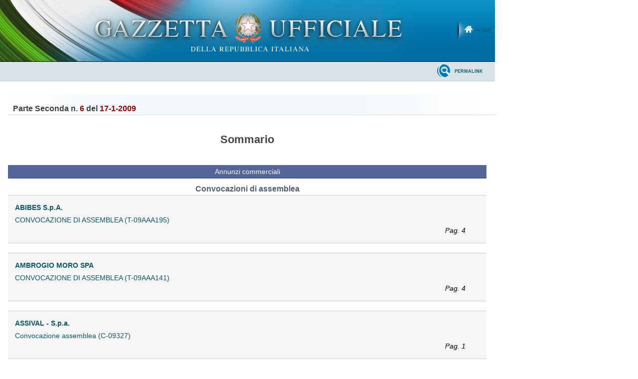

--- FILE ---
content_type: text/html;charset=UTF-8
request_url: https://www.gazzettaufficiale.it/gazzetta/parte_seconda/caricaDettaglio?dataPubblicazioneGazzetta=2009-01-17&numeroGazzetta=6
body_size: 17475
content:









<!--002_053-ACCES- 4.1.1 -LV_A -->

<!DOCTYPE html><!-- 002_053-ACCESS-4.1.1 -LV_A -->
<!--002_053-ACCES- 3.1.1 -LV_A --> 
<html xmlns="http://www.w3.org/1999/xhtml" lang="it">
<head>

	<title>Gazzetta Ufficiale</title>
    <meta content="IE=edge" http-equiv="X-UA-Compatible">
    <meta http-equiv="content-type" content="text/html; charset=UTF-8" />
	

<link rel="stylesheet" href="/resources/css/themes/pascal/pascal.css" type="text/css" media="screen" />
<link rel="stylesheet" href="/resources/css/themes/default/default.css" type="text/css" media="screen" />
<link rel="stylesheet" href="/resources/css/themes/orman/orman.css" type="text/css" media="screen" />
<link rel="stylesheet" href="/resources/css/nivo-slider.css" type="text/css" media="screen" />
<link rel="stylesheet" href="/resources/css/reset.css" type="text/css" />
<link rel="stylesheet" href="/resources/css/text.css" type="text/css" />
<link rel="stylesheet" href="/resources/css/style.css" type="text/css" />
<link rel="stylesheet" href="/resources/css/960.css" type="text/css" />
<link rel="stylesheet" href="/resources/css/ricerca.css" type="text/css" />
<link rel="stylesheet" href="/resources/css/scrollNews.css" type="text/css" />
<link rel="stylesheet" href="/resources/css/gu_.css" type="text/css" />
<script type="text/javascript" src="/resources/js/jquery.js"></script>
<script type="text/javascript" src="/resources/js/jquery-ui.min.js"></script>
<script type="text/javascript" src="/resources/js/jquery-ui.js"></script>
<script type="text/javascript" src="/resources/js/jquery.nivo.slider.pack.js"></script>
<script type="text/javascript" src="/resources/js/newsSlider.js"></script>
	









	


</head>
<body>
	


<!-- Costanti EL -->









<!-- Fine costanti EL -->
	






<div class="head">
	<div class="flag">
		<div class="logo"> <!--002_053-ACCES-1.1.1-LV_A --> <!-- VSADC01-DISABILITA COGNITIVA -ADEGUAMENTI NECESSARI -->
			<a href="/home" title="Home">
				<img src="/resources/img/logo.png" alt="logo gazzetta ufficiale" />
	        </a>
	    </div>		
        <div class="welcome">
			<a href="/home" class="backhome" title="Backhome">Home</a>
		</div>
	</div>
</div>

	<div class="main_menu">
		<div class="toolbar_wrapper">
			<div id="comandi">

				


 
	
	
	






<!--
-->




 

 

        
     <!-- 002_053-BUGFIX-2 -->
	

	<a href="/gu/vediPermalink?dataPubblicazioneGazzetta=2009-01-17&numeroGazzetta=6&tipoSerie=parte_seconda" class="backtosearch" target="_blank"  title="Collegamento Permanente"><span>Permalink</span> </a>


			




 <!-- a href="/ricerca/testuale/parte_seconda" class="backtosearch" title="Torna alla ricerca"><span>torna alla ricerca</span></a-->

<!--a href="/homePostLogin" class="backtoindex" title="Torna alla ricerca"><span>torna all' indice</span></a-->
			</div>
		</div>
	</div>
     <div class="main_content">
		 







<div class="container_16">

	<div id="elenco_hp">
		<div class="riga_t">

			<div class="colonna_ultima intestazione">
				Parte Seconda
				n. <span class="estremi">6</span> del <span
					class="estremi">17-1-2009
				</span>
			</div>
		</div>
		<h2>Sommario</h2>

		
		
		

			

				
					<span class="rubrica"> Annunzi commerciali</span>
					
				
				
					<span class="emettitore">
						Convocazioni di assemblea</span>
					
				
				
				

					
					
						<span class="risultato">
					
				

				
				
					
					
				
				<a href="/atto/parte_seconda/caricaDettaglioAtto/originario?atto.dataPubblicazioneGazzetta=2009-01-17&atto.codiceRedazionale=T-09AAA195"> <span class="data"> 
									ABIBES S.p.A. <br>
								    </span> </a>
				<a href="/atto/parte_seconda/caricaDettaglioAtto/originario?atto.dataPubblicazioneGazzetta=2009-01-17&atto.codiceRedazionale=T-09AAA195"> CONVOCAZIONE DI ASSEMBLEA (T-09AAA195) 

						
							<span class="pagina">Pag. 4</span>
						

					 </a>

				</span>
			

				
				
				
				

					
					
						<span class="risultato">
					
				

				
				
					
					
				
				<a href="/atto/parte_seconda/caricaDettaglioAtto/originario?atto.dataPubblicazioneGazzetta=2009-01-17&atto.codiceRedazionale=T-09AAA141"> <span class="data"> 
									AMBROGIO MORO SPA <br>
								    </span> </a>
				<a href="/atto/parte_seconda/caricaDettaglioAtto/originario?atto.dataPubblicazioneGazzetta=2009-01-17&atto.codiceRedazionale=T-09AAA141"> CONVOCAZIONE DI ASSEMBLEA (T-09AAA141) 

						
							<span class="pagina">Pag. 4</span>
						

					 </a>

				</span>
			

				
				
				
				

					
					
						<span class="risultato">
					
				

				
				
					
					
				
				<a href="/atto/parte_seconda/caricaDettaglioAtto/originario?atto.dataPubblicazioneGazzetta=2009-01-17&atto.codiceRedazionale=C-09327"> <span class="data"> 
									ASSIVAL - S.p.a. <br>
								    </span> </a>
				<a href="/atto/parte_seconda/caricaDettaglioAtto/originario?atto.dataPubblicazioneGazzetta=2009-01-17&atto.codiceRedazionale=C-09327"> Convocazione assemblea (C-09327) 

						
							<span class="pagina">Pag. 1</span>
						

					 </a>

				</span>
			

				
				
				
				

					
					
						<span class="risultato">
					
				

				
				
					
					
				
				<a href="/atto/parte_seconda/caricaDettaglioAtto/originario?atto.dataPubblicazioneGazzetta=2009-01-17&atto.codiceRedazionale=T-09AAA116"> <span class="data"> 
									CANTINE MONTALBANO <br> Societa' Cooperativa Agricola <br>
								    </span> </a>
				<a href="/atto/parte_seconda/caricaDettaglioAtto/originario?atto.dataPubblicazioneGazzetta=2009-01-17&atto.codiceRedazionale=T-09AAA116"> Avviso di convocazione assemblea generale ordinaria dei soci (T-09AAA116) 

						
							<span class="pagina">Pag. 4</span>
						

					 </a>

				</span>
			

				
				
				
				

					
					
						<span class="risultato">
					
				

				
				
					
					
				
				<a href="/atto/parte_seconda/caricaDettaglioAtto/originario?atto.dataPubblicazioneGazzetta=2009-01-17&atto.codiceRedazionale=T-09AAA194"> <span class="data"> 
									ISCO S.p.A. <br>
								    </span> </a>
				<a href="/atto/parte_seconda/caricaDettaglioAtto/originario?atto.dataPubblicazioneGazzetta=2009-01-17&atto.codiceRedazionale=T-09AAA194"> CONVOCAZIONE DI ASSEMBLEA (T-09AAA194) 

						
							<span class="pagina">Pag. 4</span>
						

					 </a>

				</span>
			

				
				
				
				

					
					
						<span class="risultato">
					
				

				
				
					
					
				
				<a href="/atto/parte_seconda/caricaDettaglioAtto/originario?atto.dataPubblicazioneGazzetta=2009-01-17&atto.codiceRedazionale=T-09AAA191"> <span class="data"> 
									LA DUCALE S.P.A. <br>
								    </span> </a>
				<a href="/atto/parte_seconda/caricaDettaglioAtto/originario?atto.dataPubblicazioneGazzetta=2009-01-17&atto.codiceRedazionale=T-09AAA191"> CONVOCAZIONE ASSEMBLEA DEI SOCI (T-09AAA191) 

						
							<span class="pagina">Pag. 4</span>
						

					 </a>

				</span>
			

				
				
				
				

					
					
						<span class="risultato">
					
				

				
				
					
					
				
				<a href="/atto/parte_seconda/caricaDettaglioAtto/originario?atto.dataPubblicazioneGazzetta=2009-01-17&atto.codiceRedazionale=C-09336"> <span class="data"> 
									POLIS - Societa' cooperativa sociale <br>
								    </span> </a>
				<a href="/atto/parte_seconda/caricaDettaglioAtto/originario?atto.dataPubblicazioneGazzetta=2009-01-17&atto.codiceRedazionale=C-09336"> Convocazione assemblea ordinaria dei soci (C-09336) 

						
							<span class="pagina">Pag. 2</span>
						

					 </a>

				</span>
			

				
				
				
				

					
					
						<span class="risultato">
					
				

				
				
					
					
				
				<a href="/atto/parte_seconda/caricaDettaglioAtto/originario?atto.dataPubblicazioneGazzetta=2009-01-17&atto.codiceRedazionale=S-0994"> <span class="data"> 
									Telecom Italia - S.p.a. <br>
								    </span> </a>
				<a href="/atto/parte_seconda/caricaDettaglioAtto/originario?atto.dataPubblicazioneGazzetta=2009-01-17&atto.codiceRedazionale=S-0994"> Convocazione di assemblea dei possessori di obbligazioni 'Telecom Italia 1,5% 2001-2010 convertibile con premio al rimborso' ISIN IT0003187215. (S-0994) 

						
							<span class="pagina">Pag. 2</span>
						

					 </a>

				</span>
			

				
				
				
				

					
					
						<span class="risultato">
					
				

				
				
					
					
				
				<a href="/atto/parte_seconda/caricaDettaglioAtto/originario?atto.dataPubblicazioneGazzetta=2009-01-17&atto.codiceRedazionale=S-0995"> <span class="data"> 
									Telecom Italia - S.p.a. <br>
								    </span> </a>
				<a href="/atto/parte_seconda/caricaDettaglioAtto/originario?atto.dataPubblicazioneGazzetta=2009-01-17&atto.codiceRedazionale=S-0995"> Convocazione di assemblea dei possessori di obbligazioni 'Telecom Italia 2002-2022 a tasso variabile, serie speciale aperta, riservato in sottoscrizione al personale del Gruppo Telecom Italia, in servizio e in quiescenza' ISIN IT0003217640. (S-0995) 

						
							<span class="pagina">Pag. 2</span>
						

					 </a>

				</span>
			

				
				
				
				

					
					
						<span class="risultato">
					
				

				
				
					
					
				
				<a href="/atto/parte_seconda/caricaDettaglioAtto/originario?atto.dataPubblicazioneGazzetta=2009-01-17&atto.codiceRedazionale=S-0996"> <span class="data"> 
									Telecom Italia - S.p.a. <br>
								    </span> </a>
				<a href="/atto/parte_seconda/caricaDettaglioAtto/originario?atto.dataPubblicazioneGazzetta=2009-01-17&atto.codiceRedazionale=S-0996"> Convocazione di assemblea dei possessori di obbligazioni 'Telecom Italia S.p.a. Euro 750,000,000 4.50 per cent. Notes due 2011' ISIN XS0184374063 - Common Code 018437406. (S-0996) 

						
							<span class="pagina">Pag. 3</span>
						

					 </a>

				</span>
			

				
				
				
				

					
					
						<span class="risultato">
					
				

				
				
					
					
				
				<a href="/atto/parte_seconda/caricaDettaglioAtto/originario?atto.dataPubblicazioneGazzetta=2009-01-17&atto.codiceRedazionale=S-0997"> <span class="data"> 
									Telecom Italia - S.p.a. <br>
								    </span> </a>
				<a href="/atto/parte_seconda/caricaDettaglioAtto/originario?atto.dataPubblicazioneGazzetta=2009-01-17&atto.codiceRedazionale=S-0997"> Convocazione di assemblea dei possessori di obbligazioni 'Telecom Italia S.p.a. Euro 1,250,000,000 5.375 per cent. Notes due 2019' ISIN XS0184373925 - Common Code 018437392. (S-0997) 

						
							<span class="pagina">Pag. 3</span>
						

					 </a>

				</span>
			

				
				
					<span class="emettitore">
						Altri annunzi commerciali</span>
					
				
				
				

					
					
						<span class="risultato">
					
				

				
				
					
					
				
				<a href="/atto/parte_seconda/caricaDettaglioAtto/originario?atto.dataPubblicazioneGazzetta=2009-01-17&atto.codiceRedazionale=T-09AAB115"> <span class="data"> 
									BANCA DELLA CIOCIARIA S.p.A. <br>
								
									FINANZIARIA SAN GIACOMO S.p.A. <br>
								    </span> </a>
				<a href="/atto/parte_seconda/caricaDettaglioAtto/originario?atto.dataPubblicazioneGazzetta=2009-01-17&atto.codiceRedazionale=T-09AAB115"> Avviso di cessione di crediti pro soluto (ex art. 58 del Decreto Legislativo 1&#176; settembre 1993, n. 385 'Testo Unico delle disposizioni in materia bancaria e creditizia') (T-09AAB115) 

						
							<span class="pagina">Pag. 5</span>
						

					 </a>

				</span>
			

				
				
				
				

					
					
						<span class="risultato">
					
				

				
				
					
					
				
				<a href="/atto/parte_seconda/caricaDettaglioAtto/originario?atto.dataPubblicazioneGazzetta=2009-01-17&atto.codiceRedazionale=M-095"> <span class="data"> 
									BANCA ITALEASE - S.p.a. <br>
								    </span> </a>
				<a href="/atto/parte_seconda/caricaDettaglioAtto/originario?atto.dataPubblicazioneGazzetta=2009-01-17&atto.codiceRedazionale=M-095"> Avviso di cessione pro-soluto di contratti di leasing (ex articolo 58 del decreto legislativo 1&#176; settembre 1993, n. 385 'testo unico bancario' ed informativa ai sensi del decreto legislativo n. 196 del 30 giugno 2003 'Codice sulla privacy'). (M-095) 

						
							<span class="pagina">Pag. 14</span>
						

					 </a>

				</span>
			

				
				
				
				

					
					
						<span class="risultato">
					
				

				
				
					
					
				
				<a href="/atto/parte_seconda/caricaDettaglioAtto/originario?atto.dataPubblicazioneGazzetta=2009-01-17&atto.codiceRedazionale=M-096"> <span class="data"> 
									BANCA ITALEASE - S.p.a. <br>
								    </span> </a>
				<a href="/atto/parte_seconda/caricaDettaglioAtto/originario?atto.dataPubblicazioneGazzetta=2009-01-17&atto.codiceRedazionale=M-096"> Avviso di cessione pro-soluto di contratti di leasing (ex articolo 58 del decreto legislativo 1&#176; settembre 1993, n. 385 'testo unico bancario' ed informativa ai sensi del decreto legislativo n. 196 del 30 giugno 2003 'Codice sulla privacy'). (M-096) 

						
							<span class="pagina">Pag. 16</span>
						

					 </a>

				</span>
			

				
				
				
				

					
					
						<span class="risultato">
					
				

				
				
					
					
				
				<a href="/atto/parte_seconda/caricaDettaglioAtto/originario?atto.dataPubblicazioneGazzetta=2009-01-17&atto.codiceRedazionale=S-0974"> <span class="data"> 
									BANCA POPOLARE DELL'ETRURIA <br> E DEL LAZIO - Societa' cooperativa <br>
								    </span> </a>
				<a href="/atto/parte_seconda/caricaDettaglioAtto/originario?atto.dataPubblicazioneGazzetta=2009-01-17&atto.codiceRedazionale=S-0974"> Vedere testo da pag. 18 a pag. 21 S-0974 (A pagamento). (S-0974) 

						
							<span class="pagina">Pag. 18</span>
						

					 </a>

				</span>
			

				
				
				
				

					
					
						<span class="risultato">
					
				

				
				
					
					
				
				<a href="/atto/parte_seconda/caricaDettaglioAtto/originario?atto.dataPubblicazioneGazzetta=2009-01-17&atto.codiceRedazionale=S-0946"> <span class="data"> 
									BANCA POPOLARE DI NOVARA - S.p.a. <br>
								    </span> </a>
				<a href="/atto/parte_seconda/caricaDettaglioAtto/originario?atto.dataPubblicazioneGazzetta=2009-01-17&atto.codiceRedazionale=S-0946"> Con riferimento al prestito obbligazionario: Banca  Popolare  di  Novara  S.p.a. 2006/2011 Step Up Callable 5 anni  14&#170;  emissione, codice Isin IT0003990345 si comunica che il . . . (S-0946) 

						
							<span class="pagina">Pag. 5</span>
						

					 </a>

				</span>
			

				
				
				
				

					
					
						<span class="risultato">
					
				

				
				
					
					
				
				<a href="/atto/parte_seconda/caricaDettaglioAtto/originario?atto.dataPubblicazioneGazzetta=2009-01-17&atto.codiceRedazionale=T-09AAB169"> <span class="data"> 
									CARILO CASSA DI RISPARMIO DI LORETO S.p.A. <br>
								    </span> </a>
				<a href="/atto/parte_seconda/caricaDettaglioAtto/originario?atto.dataPubblicazioneGazzetta=2009-01-17&atto.codiceRedazionale=T-09AAB169"> rende noto a tutta la clientela che intende esercitare la facolta' di rimborso anticipato (CALL) - prevista dall'art. 6 del relativo regolamento di emissione - per il prestito obbligazionario di seguito indicato: (T-09AAB169) 

						
							<span class="pagina">Pag. 12</span>
						

					 </a>

				</span>
			

				
				
				
				

					
					
						<span class="risultato">
					
				

				
				
					
					
				
				<a href="/atto/parte_seconda/caricaDettaglioAtto/originario?atto.dataPubblicazioneGazzetta=2009-01-17&atto.codiceRedazionale=C-09268"> <span class="data"> 
									CASSA DI RISPARMIO <br> DI BIELLA E VERCELLI - S.p.a. <br>
								    </span> </a>
				<a href="/atto/parte_seconda/caricaDettaglioAtto/originario?atto.dataPubblicazioneGazzetta=2009-01-17&atto.codiceRedazionale=C-09268"> Ai  sensi  dell'art. 5 del regolamento del prestito obbligazionario Biverbanca,  si  comunica  il  tasso  lordo  d'interesse  del seguente titolo: . . . (C-09268) 

						
							<span class="pagina">Pag. 5</span>
						

					 </a>

				</span>
			

				
				
				
				

					
					
						<span class="risultato">
					
				

				
				
					
					
				
				<a href="/atto/parte_seconda/caricaDettaglioAtto/originario?atto.dataPubblicazioneGazzetta=2009-01-17&atto.codiceRedazionale=T-09AAB192"> <span class="data"> 
									Ducato S.p.A. <br>
								    </span> </a>
				<a href="/atto/parte_seconda/caricaDettaglioAtto/originario?atto.dataPubblicazioneGazzetta=2009-01-17&atto.codiceRedazionale=T-09AAB192"> Avviso di cessione di crediti pro-soluto ai sensi dell'art. 58 del decreto legislativo n. 385 del 1 settembre 1993 (il 'T.U. Bancario'), corredato dall'informativa ai sensi dell'articolo 13 del decreto legislativo 30 giugno 2003, n. 196 (il 'Codice in materia di Protezione dei Dati Personali') e del provvedimento dell'Autorita' Garante per la Protezione dei Dati Personali del 18 gennaio 2007. (T-09AAB192) 

						
							<span class="pagina">Pag. 10</span>
						

					 </a>

				</span>
			

				
				
				
				

					
					
						<span class="risultato">
					
				

				
				
					
					
				
				<a href="/atto/parte_seconda/caricaDettaglioAtto/originario?atto.dataPubblicazioneGazzetta=2009-01-17&atto.codiceRedazionale=T-09AAB139"> <span class="data"> 
									EQUITALIA ESATRI S.p.A. <br>
								    </span> </a>
				<a href="/atto/parte_seconda/caricaDettaglioAtto/originario?atto.dataPubblicazioneGazzetta=2009-01-17&atto.codiceRedazionale=T-09AAB139"> Avviso di avvenuta compravendita di ramo d'azienda ai sensi dell'art. 1, comma 152 Legge n. 244 del 24 dicembre 2007 (T-09AAB139) 

						
							<span class="pagina">Pag. 9</span>
						

					 </a>

				</span>
			

				
				
				
				

					
					
						<span class="risultato">
					
				

				
				
					
					
				
				<a href="/atto/parte_seconda/caricaDettaglioAtto/originario?atto.dataPubblicazioneGazzetta=2009-01-17&atto.codiceRedazionale=C-09333"> <span class="data"> 
									EQUITALIA FRIULI VENEZIA GIULIA - S.p.a. <br>
								    </span> </a>
				<a href="/atto/parte_seconda/caricaDettaglioAtto/originario?atto.dataPubblicazioneGazzetta=2009-01-17&atto.codiceRedazionale=C-09333"> Si  avvisa  che  ai  sensi  del  comma  7-bis  dell'articolo  3 del decreto-legge  30  settembre  2005,  n.  203, convertito dalla legge 2 dicembre  2005,  n.  248,  a  seguito  dell'acquisizione  da  parte di . . . (C-09333) 

						
							<span class="pagina">Pag. 5</span>
						

					 </a>

				</span>
			

				
				
				
				

					
					
						<span class="risultato">
					
				

				
				
					
					
				
				<a href="/atto/parte_seconda/caricaDettaglioAtto/originario?atto.dataPubblicazioneGazzetta=2009-01-17&atto.codiceRedazionale=T-09AAB130"> <span class="data"> 
									FIORUCCI FINANCE S.r.l. <br>
								    </span> </a>
				<a href="/atto/parte_seconda/caricaDettaglioAtto/originario?atto.dataPubblicazioneGazzetta=2009-01-17&atto.codiceRedazionale=T-09AAB130"> Avviso di cessione di crediti pro soluto (ex articolo 4 della legge 30 aprile 1999, n. 130, di seguito Legge 130) (T-09AAB130) 

						
							<span class="pagina">Pag. 10</span>
						

					 </a>

				</span>
			

				
				
				
				

					
					
						<span class="risultato">
					
				

				
				
					
					
				
				<a href="/atto/parte_seconda/caricaDettaglioAtto/originario?atto.dataPubblicazioneGazzetta=2009-01-17&atto.codiceRedazionale=T-09AAB128"> <span class="data"> 
									GLOBALDRIVE (ITALY) IV S.R.L. <br>
								    </span> </a>
				<a href="/atto/parte_seconda/caricaDettaglioAtto/originario?atto.dataPubblicazioneGazzetta=2009-01-17&atto.codiceRedazionale=T-09AAB128"> Avviso di cessione di crediti in blocco e pro soluto ai sensi del combinato disposto degli articoli 1 e 4 della Legge n. 130 del 30 aprile 1999 (di seguito 'Legge 130') nonche' dell'informativa ai sensi degli articoli 13 comma 4 e comma 5 del Decreto Legislativo 30 giugno 2003, n. 196 (di seguito Codice di protezione dei dati personali) e dell'articolo 58 del decreto legislativo n. 385 del 1&#176; settembre 1993 (di seguito 'T.U.B.'). (T-09AAB128) 

						
							<span class="pagina">Pag. 6</span>
						

					 </a>

				</span>
			

				
				
				
				

					
					
						<span class="risultato">
					
				

				
				
					
					
				
				<a href="/atto/parte_seconda/caricaDettaglioAtto/originario?atto.dataPubblicazioneGazzetta=2009-01-17&atto.codiceRedazionale=T-09AAB129"> <span class="data"> 
									GLOBALDRIVE (ITALY) IV S.R.L. <br>
								    </span> </a>
				<a href="/atto/parte_seconda/caricaDettaglioAtto/originario?atto.dataPubblicazioneGazzetta=2009-01-17&atto.codiceRedazionale=T-09AAB129"> AVVISO DI CESSIONE CREDITI PRO SOLUTO Avviso di cessione di crediti in blocco e pro soluto ai sensi del combinato disposto degli articoli 1 e 4 della Legge 30 aprile 1999, n. 130 ('Legge sulla Cartolarizzazione') nonche' informativa ai sensi degli articoli 13 comma 4 e comma 5 del Decreto Legislativo 30 giugno 2003, n. 196 ('Codice di protezione dei dati personali') (T-09AAB129) 

						
							<span class="pagina">Pag. 7</span>
						

					 </a>

				</span>
			

				
				
				
				

					
					
						<span class="risultato">
					
				

				
				
					
					
				
				<a href="/atto/parte_seconda/caricaDettaglioAtto/originario?atto.dataPubblicazioneGazzetta=2009-01-17&atto.codiceRedazionale=T-09AAB127"> <span class="data"> 
									ITALIAN DREAM TEAM S.R.L. <br>
								    </span> </a>
				<a href="/atto/parte_seconda/caricaDettaglioAtto/originario?atto.dataPubblicazioneGazzetta=2009-01-17&atto.codiceRedazionale=T-09AAB127"> Avviso di cessione di crediti pro soluto ai sensi del combinato disposto dell'articolo 4 della legge 30 aprile 1999, n. 130 (la 'Legge 130/99') e dell'articolo 58 del decreto legislativo 1&#176; settembre 1993, n. 385 (il 'D.lgs. 395/93'). (T-09AAB127) 

						
							<span class="pagina">Pag. 13</span>
						

					 </a>

				</span>
			

				
				
				
				

					
					
						<span class="risultato">
					
				

				
				
					
					
				
				<a href="/atto/parte_seconda/caricaDettaglioAtto/originario?atto.dataPubblicazioneGazzetta=2009-01-17&atto.codiceRedazionale=T-09AAB159"> <span class="data"> 
									Totally Italian Generated Receivables S.r.l. <br> (Tigra S.r.l.) <br>
								    </span> </a>
				<a href="/atto/parte_seconda/caricaDettaglioAtto/originario?atto.dataPubblicazioneGazzetta=2009-01-17&atto.codiceRedazionale=T-09AAB159"> Avviso di cessione di crediti pro-soluto (ai sensi del combinato disposto degli articoli 1 e 4 della legge 30 aprile 1999, n. 130 in materia di cartolarizzazioni di crediti e dell'articolo 58 del decreto legislativo 1 settembre 1993, n. 385), corredato dall'informativa sul trattamento dei dati personali, ai sensi dell'articolo 13 del decreto legislativo 30 giugno 2003, n. 196 e del provvedimento dell'Autorita' Garante per la Protezione dei Dati Personali del 4 aprile 2001. (T-09AAB159) 

						
							<span class="pagina">Pag. 12</span>
						

					 </a>

				</span>
			

				
				
				
				

					
					
						<span class="risultato">
					
				

				
				
					
					
				
				<a href="/atto/parte_seconda/caricaDettaglioAtto/originario?atto.dataPubblicazioneGazzetta=2009-01-17&atto.codiceRedazionale=T-09AAB140"> <span class="data"> 
									UBI Finance 2 S.r.l. <br>
								
									Banco di Brescia S.p.A. <br>
								    </span> </a>
				<a href="/atto/parte_seconda/caricaDettaglioAtto/originario?atto.dataPubblicazioneGazzetta=2009-01-17&atto.codiceRedazionale=T-09AAB140"> Avviso di cessione di crediti pro soluto ai sensi del combinato disposto degli articoli 7-bis e 4 della legge numero 130 del 30 aprile 1999 (la ''Legge sulla Cartolarizzazione '),dell'articolo 58 del D.Lgs. numero 385 del 1 settembre 1993 (il 'Testo Unico Bancario') e Informativa ai sensi dell'articolo 13, commi 4 e 5 del decreto legislativo 30 giugno 2003, n. 196 (il 'Legge sulla Privacy') e del provvedimento dell'Autorita' Garante per la Protezione dei Dati Personali del 18 gennaio 2007. (T-09AAB140) 

						
							<span class="pagina">Pag. 8</span>
						

					 </a>

				</span>
			

				
					<span class="rubrica"> Annunzi giudiziari e della Pubblica amministrazione</span>
					
				
				
					<span class="emettitore">
						Notifiche per pubblici proclami</span>
					
				
				
				

					
					
						<span class="risultato">
					
				

				
				
					
					
				
				<a href="/atto/parte_seconda/caricaDettaglioAtto/originario?atto.dataPubblicazioneGazzetta=2009-01-17&atto.codiceRedazionale=C-09363"> <span class="data"> 
									CORTE DEI CONTI <br> Sezione Giurisdizionale per la Regione Siciliana <br>
								    </span> </a>
				<a href="/atto/parte_seconda/caricaDettaglioAtto/originario?atto.dataPubblicazioneGazzetta=2009-01-17&atto.codiceRedazionale=C-09363"> Avviso di interruzione per morte del ricorrente (C-09363) 

						
							<span class="pagina">Pag. 29</span>
						

					 </a>

				</span>
			

				
				
				
				

					
					
						<span class="risultato">
					
				

				
				
					
					
				
				<a href="/atto/parte_seconda/caricaDettaglioAtto/originario?atto.dataPubblicazioneGazzetta=2009-01-17&atto.codiceRedazionale=C-09364"> <span class="data"> 
									CORTE DEI CONTI <br> Sezione Giurisdizionale per la Regione Siciliana <br>
								    </span> </a>
				<a href="/atto/parte_seconda/caricaDettaglioAtto/originario?atto.dataPubblicazioneGazzetta=2009-01-17&atto.codiceRedazionale=C-09364"> Avviso di interruzione per morte del ricorrente (C-09364) 

						
							<span class="pagina">Pag. 30</span>
						

					 </a>

				</span>
			

				
				
				
				

					
					
						<span class="risultato">
					
				

				
				
					
					
				
				<a href="/atto/parte_seconda/caricaDettaglioAtto/originario?atto.dataPubblicazioneGazzetta=2009-01-17&atto.codiceRedazionale=C-09365"> <span class="data"> 
									CORTE DEI CONTI <br> Sezione Giurisdizionale per la Regione Siciliana <br>
								    </span> </a>
				<a href="/atto/parte_seconda/caricaDettaglioAtto/originario?atto.dataPubblicazioneGazzetta=2009-01-17&atto.codiceRedazionale=C-09365"> Avviso di interruzione per morte del ricorrente (C-09365) 

						
							<span class="pagina">Pag. 30</span>
						

					 </a>

				</span>
			

				
				
				
				

					
					
						<span class="risultato">
					
				

				
				
					
					
				
				<a href="/atto/parte_seconda/caricaDettaglioAtto/originario?atto.dataPubblicazioneGazzetta=2009-01-17&atto.codiceRedazionale=C-09366"> <span class="data"> 
									CORTE DEI CONTI <br> Sezione Giurisdizionale per la Regione Siciliana <br>
								    </span> </a>
				<a href="/atto/parte_seconda/caricaDettaglioAtto/originario?atto.dataPubblicazioneGazzetta=2009-01-17&atto.codiceRedazionale=C-09366"> Avviso di interruzione per morte dei ricorrenti (C-09366) 

						
							<span class="pagina">Pag. 31</span>
						

					 </a>

				</span>
			

				
				
				
				

					
					
						<span class="risultato">
					
				

				
				
					
					
				
				<a href="/atto/parte_seconda/caricaDettaglioAtto/originario?atto.dataPubblicazioneGazzetta=2009-01-17&atto.codiceRedazionale=S-0973"> <span class="data"> 
									TAR LAZIO <br>
								    </span> </a>
				<a href="/atto/parte_seconda/caricaDettaglioAtto/originario?atto.dataPubblicazioneGazzetta=2009-01-17&atto.codiceRedazionale=S-0973"> Vedere testo da pag. 22 a pag. 29 S-0973 (A pagamento). (S-0973) 

						
							<span class="pagina">Pag. 22</span>
						

					 </a>

				</span>
			

				
				
				
				

					
					
						<span class="risultato">
					
				

				
				
					
					
				
				<a href="/atto/parte_seconda/caricaDettaglioAtto/originario?atto.dataPubblicazioneGazzetta=2009-01-17&atto.codiceRedazionale=C-09345"> <span class="data"> 
									TRIBUNALE CIVILE DI VITERBO <br> Sezione Distaccata di Montefiascone <br>
								    </span> </a>
				<a href="/atto/parte_seconda/caricaDettaglioAtto/originario?atto.dataPubblicazioneGazzetta=2009-01-17&atto.codiceRedazionale=C-09345"> Estratto (C-09345) 

						
							<span class="pagina">Pag. 33</span>
						

					 </a>

				</span>
			

				
				
				
				

					
					
						<span class="risultato">
					
				

				
				
					
					
				
				<a href="/atto/parte_seconda/caricaDettaglioAtto/originario?atto.dataPubblicazioneGazzetta=2009-01-17&atto.codiceRedazionale=C-09269"> <span class="data"> 
									TRIBUNALE DI GROSSETO <br>
								    </span> </a>
				<a href="/atto/parte_seconda/caricaDettaglioAtto/originario?atto.dataPubblicazioneGazzetta=2009-01-17&atto.codiceRedazionale=C-09269"> Ricorso per usucapione (ex art. 1159-bis comma 4 del Codice civile) (C-09269) 

						
							<span class="pagina">Pag. 32</span>
						

					 </a>

				</span>
			

				
				
				
				

					
					
						<span class="risultato">
					
				

				
				
					
					
				
				<a href="/atto/parte_seconda/caricaDettaglioAtto/originario?atto.dataPubblicazioneGazzetta=2009-01-17&atto.codiceRedazionale=C-09329"> <span class="data"> 
									TRIBUNALE DI LATINA <br> Sezione di Terracina <br>
								    </span> </a>
				<a href="/atto/parte_seconda/caricaDettaglioAtto/originario?atto.dataPubblicazioneGazzetta=2009-01-17&atto.codiceRedazionale=C-09329"> Estratto (C-09329) 

						
							<span class="pagina">Pag. 32</span>
						

					 </a>

				</span>
			

				
				
				
				

					
					
						<span class="risultato">
					
				

				
				
					
					
				
				<a href="/atto/parte_seconda/caricaDettaglioAtto/originario?atto.dataPubblicazioneGazzetta=2009-01-17&atto.codiceRedazionale=C-09346"> <span class="data"> 
									TRIBUNALE DI PESARO <br>
								    </span> </a>
				<a href="/atto/parte_seconda/caricaDettaglioAtto/originario?atto.dataPubblicazioneGazzetta=2009-01-17&atto.codiceRedazionale=C-09346"> Con  decreto  del  4  dicembre 2008, il presidente del Tribunale di Pesaro  ha  autorizzato  la notifica per pubblici reclami dell'atto di citazione, udienza 22 settembre 2009 avanti l'intestato Tribunale, con . . . (C-09346) 

						
							<span class="pagina">Pag. 33</span>
						

					 </a>

				</span>
			

				
				
				
				

					
					
						<span class="risultato">
					
				

				
				
					
					
				
				<a href="/atto/parte_seconda/caricaDettaglioAtto/originario?atto.dataPubblicazioneGazzetta=2009-01-17&atto.codiceRedazionale=C-09334"> <span class="data"> 
									TRIBUNALE DI REGGIO CALABRIA <br>
								    </span> </a>
				<a href="/atto/parte_seconda/caricaDettaglioAtto/originario?atto.dataPubblicazioneGazzetta=2009-01-17&atto.codiceRedazionale=C-09334"> Atto di citazione (C-09334) 

						
							<span class="pagina">Pag. 32</span>
						

					 </a>

				</span>
			

				
				
				
				

					
					
						<span class="risultato">
					
				

				
				
					
					
				
				<a href="/atto/parte_seconda/caricaDettaglioAtto/originario?atto.dataPubblicazioneGazzetta=2009-01-17&atto.codiceRedazionale=C-09325"> <span class="data"> 
									TRIBUNALE DI SASSARI <br>
								    </span> </a>
				<a href="/atto/parte_seconda/caricaDettaglioAtto/originario?atto.dataPubblicazioneGazzetta=2009-01-17&atto.codiceRedazionale=C-09325"> Il  presidente  del Tribunale di Sassari, visto il parere del P.M., ha  autorizzato  in  data  17  dicembre  2008 la notifica per pubblici proclami  dell'atto di citazione con cui Porcheddu Maria, nata ad Ala' . . . (C-09325) 

						
							<span class="pagina">Pag. 32</span>
						

					 </a>

				</span>
			

				
				
				
				

					
					
						<span class="risultato">
					
				

				
				
					
					
				
				<a href="/atto/parte_seconda/caricaDettaglioAtto/originario?atto.dataPubblicazioneGazzetta=2009-01-17&atto.codiceRedazionale=C-09324"> <span class="data"> 
									TRIBUNALE DI TEMPIO P. <br> Sezione di Olbia <br>
								    </span> </a>
				<a href="/atto/parte_seconda/caricaDettaglioAtto/originario?atto.dataPubblicazioneGazzetta=2009-01-17&atto.codiceRedazionale=C-09324"> Atto di citazione per usucapione (C-09324) 

						
							<span class="pagina">Pag. 32</span>
						

					 </a>

				</span>
			

				
				
				
				

					
					
						<span class="risultato">
					
				

				
				
					
					
				
				<a href="/atto/parte_seconda/caricaDettaglioAtto/originario?atto.dataPubblicazioneGazzetta=2009-01-17&atto.codiceRedazionale=T-09ABA137"> <span class="data"> 
									TRIBUNALE DI TORINO <br> SEZIONE DISTACCATA DI CHIVASSO <br>
								    </span> </a>
				<a href="/atto/parte_seconda/caricaDettaglioAtto/originario?atto.dataPubblicazioneGazzetta=2009-01-17&atto.codiceRedazionale=T-09ABA137"> AVVISO (T-09ABA137) 

						
							<span class="pagina">Pag. 34</span>
						

					 </a>

				</span>
			

				
				
				
				

					
					
						<span class="risultato">
					
				

				
				
					
					
				
				<a href="/atto/parte_seconda/caricaDettaglioAtto/originario?atto.dataPubblicazioneGazzetta=2009-01-17&atto.codiceRedazionale=C-09372"> <span class="data"> 
									TRIBUNALE DI VERONA <br>
								    </span> </a>
				<a href="/atto/parte_seconda/caricaDettaglioAtto/originario?atto.dataPubblicazioneGazzetta=2009-01-17&atto.codiceRedazionale=C-09372"> Atto  di  citazione  per  usucapione  promosso  da Zardini Giuseppe residente  a  Negrar  (VR),  via  Ronchetto,  difeso  dall'avv.  Marco Falavigna  con  studio in Verona, piazzetta Scala n. 2, contro: Fasoli . . . (C-09372) 

						
							<span class="pagina">Pag. 33</span>
						

					 </a>

				</span>
			

				
				
				
				

					
					
						<span class="risultato">
					
				

				
				
					
					
				
				<a href="/atto/parte_seconda/caricaDettaglioAtto/originario?atto.dataPubblicazioneGazzetta=2009-01-17&atto.codiceRedazionale=C-09373"> <span class="data"> 
									TRIBUNALE DI VERONA <br>
								    </span> </a>
				<a href="/atto/parte_seconda/caricaDettaglioAtto/originario?atto.dataPubblicazioneGazzetta=2009-01-17&atto.codiceRedazionale=C-09373"> Atto  di  citazione per usucapione promosso da Quintarelli Silvino, residente  a  Verona,  via  Valpolicella n. 37, rappresentato e difeso dall'avv.  Marco Falavigna con studio in Verona, piazzetta Scala n. 2, . . . (C-09373) 

						
							<span class="pagina">Pag. 33</span>
						

					 </a>

				</span>
			

				
				
				
				

					
					
						<span class="risultato">
					
				

				
				
					
					
				
				<a href="/atto/parte_seconda/caricaDettaglioAtto/originario?atto.dataPubblicazioneGazzetta=2009-01-17&atto.codiceRedazionale=C-09374"> <span class="data"> 
									TRIBUNALE DI VERONA <br>
								    </span> </a>
				<a href="/atto/parte_seconda/caricaDettaglioAtto/originario?atto.dataPubblicazioneGazzetta=2009-01-17&atto.codiceRedazionale=C-09374"> Atto  di  citazione  per  usucapione  promosso  da Zardini Giuseppe residente  a  Negrar  (VR),  via  Ronchetto,  difeso  dall'avv.  Marco Falavigna  con  studio in Verona, piazzetta Scala n. 2, contro: Fasoli . . . (C-09374) 

						
							<span class="pagina">Pag. 33</span>
						

					 </a>

				</span>
			

				
				
				
				

					
					
						<span class="risultato">
					
				

				
				
					
					
				
				<a href="/atto/parte_seconda/caricaDettaglioAtto/originario?atto.dataPubblicazioneGazzetta=2009-01-17&atto.codiceRedazionale=C-09375"> <span class="data"> 
									TRIBUNALE DI VERONA <br>
								    </span> </a>
				<a href="/atto/parte_seconda/caricaDettaglioAtto/originario?atto.dataPubblicazioneGazzetta=2009-01-17&atto.codiceRedazionale=C-09375"> Atto  di  citazione  per  usucapione  promosso da Bustaggi Leonardo residente  in  Negrar, via Riete n. 3, Bustaggi Antonella residente in Negrar, via Riete n. 15, Bustaggi Fabio residente in Negrar, via Riete . . . (C-09375) 

						
							<span class="pagina">Pag. 33</span>
						

					 </a>

				</span>
			

				
				
					<span class="emettitore">
						Ammortamenti</span>
					
				
				
				

					
					
						<span class="risultato">
					
				

				
				
					
					
				
				<a href="/atto/parte_seconda/caricaDettaglioAtto/originario?atto.dataPubblicazioneGazzetta=2009-01-17&atto.codiceRedazionale=C-09347"> <span class="data"> 
									TRIBUNALE DI AGRIGENTO <br>
								    </span> </a>
				<a href="/atto/parte_seconda/caricaDettaglioAtto/originario?atto.dataPubblicazioneGazzetta=2009-01-17&atto.codiceRedazionale=C-09347"> Ammortamento assegno (C-09347) 

						
							<span class="pagina">Pag. 35</span>
						

					 </a>

				</span>
			

				
				
				
				

					
					
						<span class="risultato">
					
				

				
				
					
					
				
				<a href="/atto/parte_seconda/caricaDettaglioAtto/originario?atto.dataPubblicazioneGazzetta=2009-01-17&atto.codiceRedazionale=C-09370"> <span class="data"> 
									TRIBUNALE DI BARI <br>
								    </span> </a>
				<a href="/atto/parte_seconda/caricaDettaglioAtto/originario?atto.dataPubblicazioneGazzetta=2009-01-17&atto.codiceRedazionale=C-09370"> Ammortamento certificato di deposito (C-09370) 

						
							<span class="pagina">Pag. 36</span>
						

					 </a>

				</span>
			

				
				
				
				

					
					
						<span class="risultato">
					
				

				
				
					
					
				
				<a href="/atto/parte_seconda/caricaDettaglioAtto/originario?atto.dataPubblicazioneGazzetta=2009-01-17&atto.codiceRedazionale=C-09371"> <span class="data"> 
									TRIBUNALE DI BARI <br>
								    </span> </a>
				<a href="/atto/parte_seconda/caricaDettaglioAtto/originario?atto.dataPubblicazioneGazzetta=2009-01-17&atto.codiceRedazionale=C-09371"> Ammortamento certificato al portatore (C-09371) 

						
							<span class="pagina">Pag. 36</span>
						

					 </a>

				</span>
			

				
				
				
				

					
					
						<span class="risultato">
					
				

				
				
					
					
				
				<a href="/atto/parte_seconda/caricaDettaglioAtto/originario?atto.dataPubblicazioneGazzetta=2009-01-17&atto.codiceRedazionale=S-0969"> <span class="data"> 
									TRIBUNALE DI BASSANO DEL GRAPPA <br>
								    </span> </a>
				<a href="/atto/parte_seconda/caricaDettaglioAtto/originario?atto.dataPubblicazioneGazzetta=2009-01-17&atto.codiceRedazionale=S-0969"> Ammortamento vaglia postale (S-0969) 

						
							<span class="pagina">Pag. 36</span>
						

					 </a>

				</span>
			

				
				
				
				

					
					
						<span class="risultato">
					
				

				
				
					
					
				
				<a href="/atto/parte_seconda/caricaDettaglioAtto/originario?atto.dataPubblicazioneGazzetta=2009-01-17&atto.codiceRedazionale=C-09369"> <span class="data"> 
									TRIBUNALE DI BRINDISI <br>
								    </span> </a>
				<a href="/atto/parte_seconda/caricaDettaglioAtto/originario?atto.dataPubblicazioneGazzetta=2009-01-17&atto.codiceRedazionale=C-09369"> Ammortamento assegni (C-09369) 

						
							<span class="pagina">Pag. 35</span>
						

					 </a>

				</span>
			

				
				
				
				

					
					
						<span class="risultato">
					
				

				
				
					
					
				
				<a href="/atto/parte_seconda/caricaDettaglioAtto/originario?atto.dataPubblicazioneGazzetta=2009-01-17&atto.codiceRedazionale=C-09330"> <span class="data"> 
									TRIBUNALE DI FERRARA <br>
								    </span> </a>
				<a href="/atto/parte_seconda/caricaDettaglioAtto/originario?atto.dataPubblicazioneGazzetta=2009-01-17&atto.codiceRedazionale=C-09330"> Ammortamento libretto di risparmio (C-09330) 

						
							<span class="pagina">Pag. 35</span>
						

					 </a>

				</span>
			

				
				
				
				

					
					
						<span class="risultato">
					
				

				
				
					
					
				
				<a href="/atto/parte_seconda/caricaDettaglioAtto/originario?atto.dataPubblicazioneGazzetta=2009-01-17&atto.codiceRedazionale=C-09267"> <span class="data"> 
									TRIBUNALE DI FORLI' <br>
								    </span> </a>
				<a href="/atto/parte_seconda/caricaDettaglioAtto/originario?atto.dataPubblicazioneGazzetta=2009-01-17&atto.codiceRedazionale=C-09267"> Ammortamento libretto di risparmio (C-09267) 

						
							<span class="pagina">Pag. 34</span>
						

					 </a>

				</span>
			

				
				
				
				

					
					
						<span class="risultato">
					
				

				
				
					
					
				
				<a href="/atto/parte_seconda/caricaDettaglioAtto/originario?atto.dataPubblicazioneGazzetta=2009-01-17&atto.codiceRedazionale=C-09323"> <span class="data"> 
									TRIBUNALE DI FORLI' <br>
								    </span> </a>
				<a href="/atto/parte_seconda/caricaDettaglioAtto/originario?atto.dataPubblicazioneGazzetta=2009-01-17&atto.codiceRedazionale=C-09323"> Ammortamento libretto di risparmio (C-09323) 

						
							<span class="pagina">Pag. 34</span>
						

					 </a>

				</span>
			

				
				
				
				

					
					
						<span class="risultato">
					
				

				
				
					
					
				
				<a href="/atto/parte_seconda/caricaDettaglioAtto/originario?atto.dataPubblicazioneGazzetta=2009-01-17&atto.codiceRedazionale=C-09332"> <span class="data"> 
									TRIBUNALE DI LAMEZIA TERME <br>
								    </span> </a>
				<a href="/atto/parte_seconda/caricaDettaglioAtto/originario?atto.dataPubblicazioneGazzetta=2009-01-17&atto.codiceRedazionale=C-09332"> Ammortamento certificato di deposito (C-09332) 

						
							<span class="pagina">Pag. 35</span>
						

					 </a>

				</span>
			

				
				
				
				

					
					
						<span class="risultato">
					
				

				
				
					
					
				
				<a href="/atto/parte_seconda/caricaDettaglioAtto/originario?atto.dataPubblicazioneGazzetta=2009-01-17&atto.codiceRedazionale=C-09270"> <span class="data"> 
									TRIBUNALE DI NOLA <br>
								    </span> </a>
				<a href="/atto/parte_seconda/caricaDettaglioAtto/originario?atto.dataPubblicazioneGazzetta=2009-01-17&atto.codiceRedazionale=C-09270"> Ammortamento assegno (C-09270) 

						
							<span class="pagina">Pag. 34</span>
						

					 </a>

				</span>
			

				
				
				
				

					
					
						<span class="risultato">
					
				

				
				
					
					
				
				<a href="/atto/parte_seconda/caricaDettaglioAtto/originario?atto.dataPubblicazioneGazzetta=2009-01-17&atto.codiceRedazionale=C-09271"> <span class="data"> 
									TRIBUNALE DI PARMA <br>
								    </span> </a>
				<a href="/atto/parte_seconda/caricaDettaglioAtto/originario?atto.dataPubblicazioneGazzetta=2009-01-17&atto.codiceRedazionale=C-09271"> Ammortamento assegni (C-09271) 

						
							<span class="pagina">Pag. 34</span>
						

					 </a>

				</span>
			

				
				
				
				

					
					
						<span class="risultato">
					
				

				
				
					
					
				
				<a href="/atto/parte_seconda/caricaDettaglioAtto/originario?atto.dataPubblicazioneGazzetta=2009-01-17&atto.codiceRedazionale=C-09272"> <span class="data"> 
									TRIBUNALE DI PARMA <br>
								    </span> </a>
				<a href="/atto/parte_seconda/caricaDettaglioAtto/originario?atto.dataPubblicazioneGazzetta=2009-01-17&atto.codiceRedazionale=C-09272"> Ammortamento titolo azionario (C-09272) 

						
							<span class="pagina">Pag. 34</span>
						

					 </a>

				</span>
			

				
				
				
				

					
					
						<span class="risultato">
					
				

				
				
					
					
				
				<a href="/atto/parte_seconda/caricaDettaglioAtto/originario?atto.dataPubblicazioneGazzetta=2009-01-17&atto.codiceRedazionale=S-0967"> <span class="data"> 
									TRIBUNALE DI PESARO <br>
								    </span> </a>
				<a href="/atto/parte_seconda/caricaDettaglioAtto/originario?atto.dataPubblicazioneGazzetta=2009-01-17&atto.codiceRedazionale=S-0967"> Ammortamento cambiario (S-0967) 

						
							<span class="pagina">Pag. 36</span>
						

					 </a>

				</span>
			

				
				
				
				

					
					
						<span class="risultato">
					
				

				
				
					
					
				
				<a href="/atto/parte_seconda/caricaDettaglioAtto/originario?atto.dataPubblicazioneGazzetta=2009-01-17&atto.codiceRedazionale=C-09337"> <span class="data"> 
									TRIBUNALE DI RAVENNA <br>
								    </span> </a>
				<a href="/atto/parte_seconda/caricaDettaglioAtto/originario?atto.dataPubblicazioneGazzetta=2009-01-17&atto.codiceRedazionale=C-09337"> Ammortamento certificato di deposito (C-09337) 

						
							<span class="pagina">Pag. 35</span>
						

					 </a>

				</span>
			

				
				
				
				

					
					
						<span class="risultato">
					
				

				
				
					
					
				
				<a href="/atto/parte_seconda/caricaDettaglioAtto/originario?atto.dataPubblicazioneGazzetta=2009-01-17&atto.codiceRedazionale=S-0965"> <span class="data"> 
									TRIBUNALE DI ROMA <br>
								    </span> </a>
				<a href="/atto/parte_seconda/caricaDettaglioAtto/originario?atto.dataPubblicazioneGazzetta=2009-01-17&atto.codiceRedazionale=S-0965"> Ammortamento titolo azionario (S-0965) 

						
							<span class="pagina">Pag. 35</span>
						

					 </a>

				</span>
			

				
				
				
				

					
					
						<span class="risultato">
					
				

				
				
					
					
				
				<a href="/atto/parte_seconda/caricaDettaglioAtto/originario?atto.dataPubblicazioneGazzetta=2009-01-17&atto.codiceRedazionale=S-0980"> <span class="data"> 
									TRIBUNALE DI TORRE ANNUNZIATA <br>
								    </span> </a>
				<a href="/atto/parte_seconda/caricaDettaglioAtto/originario?atto.dataPubblicazioneGazzetta=2009-01-17&atto.codiceRedazionale=S-0980"> Ammortamento libretto di risparmio (S-0980) 

						
							<span class="pagina">Pag. 35</span>
						

					 </a>

				</span>
			

				
				
				
				

					
					
						<span class="risultato">
					
				

				
				
					
					
				
				<a href="/atto/parte_seconda/caricaDettaglioAtto/originario?atto.dataPubblicazioneGazzetta=2009-01-17&atto.codiceRedazionale=C-09367"> <span class="data"> 
									TRIBUNALE ORDINARIO DI COMO <br>
								    </span> </a>
				<a href="/atto/parte_seconda/caricaDettaglioAtto/originario?atto.dataPubblicazioneGazzetta=2009-01-17&atto.codiceRedazionale=C-09367"> Ammortamento libretto di risparmio (C-09367) 

						
							<span class="pagina">Pag. 35</span>
						

					 </a>

				</span>
			

				
				
					<span class="emettitore">
						Eredita'</span>
					
				
				
				

					
					
						<span class="risultato">
					
				

				
				
					
					
				
				<a href="/atto/parte_seconda/caricaDettaglioAtto/originario?atto.dataPubblicazioneGazzetta=2009-01-17&atto.codiceRedazionale=C-09368"> <span class="data"> 
									TRIBUNALE ORDINARIO DI COMO <br>
								    </span> </a>
				<a href="/atto/parte_seconda/caricaDettaglioAtto/originario?atto.dataPubblicazioneGazzetta=2009-01-17&atto.codiceRedazionale=C-09368"> Apertura eredita' giacente (C-09368) 

						
							<span class="pagina">Pag. 36</span>
						

					 </a>

				</span>
			

				
				
				
				

					
					
						<span class="risultato">
					
				

				
				
					
					
				
				<a href="/atto/parte_seconda/caricaDettaglioAtto/originario?atto.dataPubblicazioneGazzetta=2009-01-17&atto.codiceRedazionale=T-09ABH167"> <span class="data"> 
									TRIBUNALE ORDINARIO DI LATINA <br> Volontaria Giurisdizione <br>
								    </span> </a>
				<a href="/atto/parte_seconda/caricaDettaglioAtto/originario?atto.dataPubblicazioneGazzetta=2009-01-17&atto.codiceRedazionale=T-09ABH167"> NOMINA CURATORE (T-09ABH167) 

						
							<span class="pagina">Pag. 36</span>
						

					 </a>

				</span>
			

				
				
					<span class="emettitore">
						Riconoscimento di proprieta'</span>
					
				
				
				

					
					
						<span class="risultato">
					
				

				
				
					
					
				
				<a href="/atto/parte_seconda/caricaDettaglioAtto/originario?atto.dataPubblicazioneGazzetta=2009-01-17&atto.codiceRedazionale=C-09331"> <span class="data"> 
									TRIBUNALE DI BARI <br> Sezione Distaccata di Putignano <br>
								    </span> </a>
				<a href="/atto/parte_seconda/caricaDettaglioAtto/originario?atto.dataPubblicazioneGazzetta=2009-01-17&atto.codiceRedazionale=C-09331"> Decreto di acquisto per usucapione (C-09331) 

						
							<span class="pagina">Pag. 37</span>
						

					 </a>

				</span>
			

				
				
				
				

					
					
						<span class="risultato">
					
				

				
				
					
					
				
				<a href="/atto/parte_seconda/caricaDettaglioAtto/originario?atto.dataPubblicazioneGazzetta=2009-01-17&atto.codiceRedazionale=M-092"> <span class="data"> 
									TRIBUNALE DI SONDRIO <br>
								    </span> </a>
				<a href="/atto/parte_seconda/caricaDettaglioAtto/originario?atto.dataPubblicazioneGazzetta=2009-01-17&atto.codiceRedazionale=M-092"> Pubblicazione inerente al decreto (ai sensi della legge 14 novembre 1962 n. 1610 prorogata con legge 10 maggio 1976 n. 346) (M-092) 

						
							<span class="pagina">Pag. 38</span>
						

					 </a>

				</span>
			

				
				
				
				

					
					
						<span class="risultato">
					
				

				
				
					
					
				
				<a href="/atto/parte_seconda/caricaDettaglioAtto/originario?atto.dataPubblicazioneGazzetta=2009-01-17&atto.codiceRedazionale=M-093"> <span class="data"> 
									TRIBUNALE DI SONDRIO <br>
								    </span> </a>
				<a href="/atto/parte_seconda/caricaDettaglioAtto/originario?atto.dataPubblicazioneGazzetta=2009-01-17&atto.codiceRedazionale=M-093"> Pubblicazione inerente al decreto (ai sensi della legge 14 novembre 1962 n. 1610 prorogata con legge 10 maggio 1976 n. 346) (M-093) 

						
							<span class="pagina">Pag. 39</span>
						

					 </a>

				</span>
			

				
				
					<span class="emettitore">
						Aste giudiziarie</span>
					
				
				
				

					
					
						<span class="risultato">
					
				

				
				
					
					
				
				<a href="/atto/parte_seconda/caricaDettaglioAtto/originario?atto.dataPubblicazioneGazzetta=2009-01-17&atto.codiceRedazionale=T-09ABO131"> <span class="data"> 
									TRIBUNALE DI FIRENZE <br>
								    </span> </a>
				<a href="/atto/parte_seconda/caricaDettaglioAtto/originario?atto.dataPubblicazioneGazzetta=2009-01-17&atto.codiceRedazionale=T-09ABO131"> COMUNICAZIONE AI POSSESSORI DELLE OBBLIGAZIONI AL PORTATORE EMESSE DALLA SOCIETA' ROMANELLI FINANZIARIA S.P.A., CON SEDE IN CAMPI BISENZIO (FI) - LOCALITA' SAN DONNINO - VIA PISTOIESE N. 27 RELATIVE ALLE EMISSIONI RISULTANTI DAI SEGUENTI ATTI NOTARILI NOTAIO GIAMPAOLO BON DI POGGIO A CAIANO (T-09ABO131) 

						
							<span class="pagina">Pag. 40</span>
						

					 </a>

				</span>
			

				
				
					<span class="emettitore">
						Proroga termini</span>
					
				
				
				

					
					
						<span class="risultato">
					
				

				
				
					
					
				
				<a href="/atto/parte_seconda/caricaDettaglioAtto/originario?atto.dataPubblicazioneGazzetta=2009-01-17&atto.codiceRedazionale=C-09360"> <span class="data"> 
									PREFETTURA DI AREZZO <br>
								    </span> </a>
				<a href="/atto/parte_seconda/caricaDettaglioAtto/originario?atto.dataPubblicazioneGazzetta=2009-01-17&atto.codiceRedazionale=C-09360"> Il prefetto della Provincia di Arezzo, Vista la nota n. 1345528 del 19 dicembre 2008 con la quale la Banca d'Italia  ha  chiesto  la  proroga  dei termini legali e convenzionali . . . (C-09360) 

						
							<span class="pagina">Pag. 45</span>
						

					 </a>

				</span>
			

				
				
				
				

					
					
						<span class="risultato">
					
				

				
				
					
					
				
				<a href="/atto/parte_seconda/caricaDettaglioAtto/originario?atto.dataPubblicazioneGazzetta=2009-01-17&atto.codiceRedazionale=C-09361"> <span class="data"> 
									PREFETTURA DI AREZZO <br>
								    </span> </a>
				<a href="/atto/parte_seconda/caricaDettaglioAtto/originario?atto.dataPubblicazioneGazzetta=2009-01-17&atto.codiceRedazionale=C-09361"> Il prefetto della Provincia di Arezzo, Vista la nota n. 1349619 del 22 dicembre 2008 con la quale la Banca d'Italia  ha  chiesto  la  proroga  dei termini legali e convenzionali . . . (C-09361) 

						
							<span class="pagina">Pag. 45</span>
						

					 </a>

				</span>
			

				
				
				
				

					
					
						<span class="risultato">
					
				

				
				
					
					
				
				<a href="/atto/parte_seconda/caricaDettaglioAtto/originario?atto.dataPubblicazioneGazzetta=2009-01-17&atto.codiceRedazionale=C-09351"> <span class="data"> 
									PREFETTURA DI BRESCIA <br>
								    </span> </a>
				<a href="/atto/parte_seconda/caricaDettaglioAtto/originario?atto.dataPubblicazioneGazzetta=2009-01-17&atto.codiceRedazionale=C-09351"> Il prefetto della Provincia di Brescia, Considerato  che  gli  sportelli  della  Banca Popolare di Vicenza, Filiale  di  Brescia,  non  hanno potuto funzionare regolarmente nella . . . (C-09351) 

						
							<span class="pagina">Pag. 41</span>
						

					 </a>

				</span>
			

				
				
				
				

					
					
						<span class="risultato">
					
				

				
				
					
					
				
				<a href="/atto/parte_seconda/caricaDettaglioAtto/originario?atto.dataPubblicazioneGazzetta=2009-01-17&atto.codiceRedazionale=C-09352"> <span class="data"> 
									PREFETTURA DI BRESCIA <br>
								    </span> </a>
				<a href="/atto/parte_seconda/caricaDettaglioAtto/originario?atto.dataPubblicazioneGazzetta=2009-01-17&atto.codiceRedazionale=C-09352"> Il prefetto della Provincia di Brescia, Considerato  che  gli  sportelli  della Unicredit Banca indicati in calce,  non  hanno  potuto  funzionare  regolarmente nella giornata di . . . (C-09352) 

						
							<span class="pagina">Pag. 42</span>
						

					 </a>

				</span>
			

				
				
				
				

					
					
						<span class="risultato">
					
				

				
				
					
					
				
				<a href="/atto/parte_seconda/caricaDettaglioAtto/originario?atto.dataPubblicazioneGazzetta=2009-01-17&atto.codiceRedazionale=C-09353"> <span class="data"> 
									PREFETTURA DI BRESCIA <br>
								    </span> </a>
				<a href="/atto/parte_seconda/caricaDettaglioAtto/originario?atto.dataPubblicazioneGazzetta=2009-01-17&atto.codiceRedazionale=C-09353"> Il prefetto della Provincia di Brescia, Considerato  che  gli  sportelli  della  Banca  Credito  Bergamasco indicati  in  calce  non  hanno  potuto  funzionare regolarmente nella . . . (C-09353) 

						
							<span class="pagina">Pag. 42</span>
						

					 </a>

				</span>
			

				
				
				
				

					
					
						<span class="risultato">
					
				

				
				
					
					
				
				<a href="/atto/parte_seconda/caricaDettaglioAtto/originario?atto.dataPubblicazioneGazzetta=2009-01-17&atto.codiceRedazionale=C-09354"> <span class="data"> 
									PREFETTURA DI BRESCIA <br>
								    </span> </a>
				<a href="/atto/parte_seconda/caricaDettaglioAtto/originario?atto.dataPubblicazioneGazzetta=2009-01-17&atto.codiceRedazionale=C-09354"> Il prefetto della Provincia di Brescia, Considerato  che  gli  sportelli  della  Banca  Popolare  di Milano indicati  in  calce,  non  hanno  potuto funzionare regolarmente nella . . . (C-09354) 

						
							<span class="pagina">Pag. 42</span>
						

					 </a>

				</span>
			

				
				
				
				

					
					
						<span class="risultato">
					
				

				
				
					
					
				
				<a href="/atto/parte_seconda/caricaDettaglioAtto/originario?atto.dataPubblicazioneGazzetta=2009-01-17&atto.codiceRedazionale=C-09355"> <span class="data"> 
									PREFETTURA DI BRESCIA <br>
								    </span> </a>
				<a href="/atto/parte_seconda/caricaDettaglioAtto/originario?atto.dataPubblicazioneGazzetta=2009-01-17&atto.codiceRedazionale=C-09355"> Il prefetto della Provincia di Brescia, Considerato  che  gli sportelli della UBI - Banca di Valle Camonica indicati  in  calce,  non  hanno  potuto funzionare regolarmente nella . . . (C-09355) 

						
							<span class="pagina">Pag. 42</span>
						

					 </a>

				</span>
			

				
				
				
				

					
					
						<span class="risultato">
					
				

				
				
					
					
				
				<a href="/atto/parte_seconda/caricaDettaglioAtto/originario?atto.dataPubblicazioneGazzetta=2009-01-17&atto.codiceRedazionale=C-09356"> <span class="data"> 
									PREFETTURA DI CAMPOBASSO <br>
								    </span> </a>
				<a href="/atto/parte_seconda/caricaDettaglioAtto/originario?atto.dataPubblicazioneGazzetta=2009-01-17&atto.codiceRedazionale=C-09356"> Il prefetto della Provincia di Campobasso, Vista  la  lettera n. 1374467 del 30 dicembre 2008, con la quale la Direzione  della Banca d'Italia, Filiale di Campobasso, segnala che, a . . . (C-09356) 

						
							<span class="pagina">Pag. 44</span>
						

					 </a>

				</span>
			

				
				
				
				

					
					
						<span class="risultato">
					
				

				
				
					
					
				
				<a href="/atto/parte_seconda/caricaDettaglioAtto/originario?atto.dataPubblicazioneGazzetta=2009-01-17&atto.codiceRedazionale=C-09274"> <span class="data"> 
									PREFETTURA DI CASERTA <br>
								    </span> </a>
				<a href="/atto/parte_seconda/caricaDettaglioAtto/originario?atto.dataPubblicazioneGazzetta=2009-01-17&atto.codiceRedazionale=C-09274"> Il prefetto della Provincia di Caserta, Vista  la  nota  n.  1367725  del  29 dicembre 2008, pervenuta il 2 gennaio  2009, con la quale la Filiale di Caserta della Banca d'Italia . . . (C-09274) 

						
							<span class="pagina">Pag. 40</span>
						

					 </a>

				</span>
			

				
				
				
				

					
					
						<span class="risultato">
					
				

				
				
					
					
				
				<a href="/atto/parte_seconda/caricaDettaglioAtto/originario?atto.dataPubblicazioneGazzetta=2009-01-17&atto.codiceRedazionale=C-09362"> <span class="data"> 
									PREFETTURA DI CASERTA <br>
								    </span> </a>
				<a href="/atto/parte_seconda/caricaDettaglioAtto/originario?atto.dataPubblicazioneGazzetta=2009-01-17&atto.codiceRedazionale=C-09362"> Il prefetto della Provincia di Caserta, Vista  la  nota  n.  1378667  del  31 dicembre 2008, pervenuta il 5 gennaio  2009, con la quale la Filiale di Caserta della Banca d'Italia . . . (C-09362) 

						
							<span class="pagina">Pag. 44</span>
						

					 </a>

				</span>
			

				
				
				
				

					
					
						<span class="risultato">
					
				

				
				
					
					
				
				<a href="/atto/parte_seconda/caricaDettaglioAtto/originario?atto.dataPubblicazioneGazzetta=2009-01-17&atto.codiceRedazionale=C-09277"> <span class="data"> 
									PREFETTURA DI CATANZARO <br>
								    </span> </a>
				<a href="/atto/parte_seconda/caricaDettaglioAtto/originario?atto.dataPubblicazioneGazzetta=2009-01-17&atto.codiceRedazionale=C-09277"> Il prefetto della Provincia di Catanzaro, Considerato che nel giorno 12 dicembre 2008 gli sportelli del Banco di  Napoli  S.p.a.,  Agenzie operanti nella Provincia di Catanzaro non . . . (C-09277) 

						
							<span class="pagina">Pag. 43</span>
						

					 </a>

				</span>
			

				
				
				
				

					
					
						<span class="risultato">
					
				

				
				
					
					
				
				<a href="/atto/parte_seconda/caricaDettaglioAtto/originario?atto.dataPubblicazioneGazzetta=2009-01-17&atto.codiceRedazionale=C-09278"> <span class="data"> 
									PREFETTURA DI CATANZARO <br>
								    </span> </a>
				<a href="/atto/parte_seconda/caricaDettaglioAtto/originario?atto.dataPubblicazioneGazzetta=2009-01-17&atto.codiceRedazionale=C-09278"> Il prefetto della Provincia di Catanzaro, Considerato  che  nel  giorno  12  dicembre 2008 lo sportello della Banca  Antonveneta  operante  nel Comune di San Pietro a Maida, non ha . . . (C-09278) 

						
							<span class="pagina">Pag. 43</span>
						

					 </a>

				</span>
			

				
				
				
				

					
					
						<span class="risultato">
					
				

				
				
					
					
				
				<a href="/atto/parte_seconda/caricaDettaglioAtto/originario?atto.dataPubblicazioneGazzetta=2009-01-17&atto.codiceRedazionale=C-09349"> <span class="data"> 
									PREFETTURA DI CROTONE <br>
								    </span> </a>
				<a href="/atto/parte_seconda/caricaDettaglioAtto/originario?atto.dataPubblicazioneGazzetta=2009-01-17&atto.codiceRedazionale=C-09349"> Il prefetto della Provincia di Crotone, Vista la nota n. 1342908, in data 18 dicembre 2008, con la quale la Direzione  della  Banca  d'Italia, Filiale di Catanzaro, in dipendenza . . . (C-09349) 

						
							<span class="pagina">Pag. 44</span>
						

					 </a>

				</span>
			

				
				
				
				

					
					
						<span class="risultato">
					
				

				
				
					
					
				
				<a href="/atto/parte_seconda/caricaDettaglioAtto/originario?atto.dataPubblicazioneGazzetta=2009-01-17&atto.codiceRedazionale=C-09350"> <span class="data"> 
									PREFETTURA DI CROTONE <br>
								    </span> </a>
				<a href="/atto/parte_seconda/caricaDettaglioAtto/originario?atto.dataPubblicazioneGazzetta=2009-01-17&atto.codiceRedazionale=C-09350"> Il prefetto della Provincia di Crotone, Vista la nota n. 1342891, in data 18 dicembre 2008, con la quale la Direzione  della  Banca  d'Italia, Filiale di Catanzaro, in dipendenza . . . (C-09350) 

						
							<span class="pagina">Pag. 44</span>
						

					 </a>

				</span>
			

				
				
				
				

					
					
						<span class="risultato">
					
				

				
				
					
					
				
				<a href="/atto/parte_seconda/caricaDettaglioAtto/originario?atto.dataPubblicazioneGazzetta=2009-01-17&atto.codiceRedazionale=C-09358"> <span class="data"> 
									PREFETTURA DI LECCE <br>
								    </span> </a>
				<a href="/atto/parte_seconda/caricaDettaglioAtto/originario?atto.dataPubblicazioneGazzetta=2009-01-17&atto.codiceRedazionale=C-09358"> Il prefetto della Provincia di Lecce, Vista  la  nota  n.  1351592  del  22 dicembre 2008 con la quale il direttore della Banca d'Italia, Filiale di Lecce, ha comunicato che le . . . (C-09358) 

						
							<span class="pagina">Pag. 43</span>
						

					 </a>

				</span>
			

				
				
				
				

					
					
						<span class="risultato">
					
				

				
				
					
					
				
				<a href="/atto/parte_seconda/caricaDettaglioAtto/originario?atto.dataPubblicazioneGazzetta=2009-01-17&atto.codiceRedazionale=C-09275"> <span class="data"> 
									PREFETTURA DI PADOVA <br>
								    </span> </a>
				<a href="/atto/parte_seconda/caricaDettaglioAtto/originario?atto.dataPubblicazioneGazzetta=2009-01-17&atto.codiceRedazionale=C-09275"> Il prefetto della Provincia di Padova, Vista  la  lettera n. 1359050 in data 23 dicembre 2008 con la quale la  Direzione  della  Banca d'Italia, Filiale di Padova, in dipendenza . . . (C-09275) 

						
							<span class="pagina">Pag. 41</span>
						

					 </a>

				</span>
			

				
				
				
				

					
					
						<span class="risultato">
					
				

				
				
					
					
				
				<a href="/atto/parte_seconda/caricaDettaglioAtto/originario?atto.dataPubblicazioneGazzetta=2009-01-17&atto.codiceRedazionale=C-09276"> <span class="data"> 
									PREFETTURA DI PADOVA <br>
								    </span> </a>
				<a href="/atto/parte_seconda/caricaDettaglioAtto/originario?atto.dataPubblicazioneGazzetta=2009-01-17&atto.codiceRedazionale=C-09276"> Il prefetto della Provincia di Padova, Vista  la  lettera n. 1359031 in data 23 dicembre 2008 con la quale la  Direzione  della  Banca d'Italia, Filiale di Padova, in dipendenza . . . (C-09276) 

						
							<span class="pagina">Pag. 41</span>
						

					 </a>

				</span>
			

				
				
				
				

					
					
						<span class="risultato">
					
				

				
				
					
					
				
				<a href="/atto/parte_seconda/caricaDettaglioAtto/originario?atto.dataPubblicazioneGazzetta=2009-01-17&atto.codiceRedazionale=C-09357"> <span class="data"> 
									PREFETTURA DI TERAMO <br>
								    </span> </a>
				<a href="/atto/parte_seconda/caricaDettaglioAtto/originario?atto.dataPubblicazioneGazzetta=2009-01-17&atto.codiceRedazionale=C-09357"> Il prefetto della Provincia di Teramo, Visto l'art. 2 del decreto legislativo 15 gennaio 1948, n. 1; Vista la nota n. 1344539 del 19 dicembre 2008 con la quale la Banca . . . (C-09357) 

						
							<span class="pagina">Pag. 45</span>
						

					 </a>

				</span>
			

				
				
				
				

					
					
						<span class="risultato">
					
				

				
				
					
					
				
				<a href="/atto/parte_seconda/caricaDettaglioAtto/originario?atto.dataPubblicazioneGazzetta=2009-01-17&atto.codiceRedazionale=C-09359"> <span class="data"> 
									PREFETTURA DI VENEZIA <br>
								    </span> </a>
				<a href="/atto/parte_seconda/caricaDettaglioAtto/originario?atto.dataPubblicazioneGazzetta=2009-01-17&atto.codiceRedazionale=C-09359"> Il prefetto della Provincia di Venezia, Vista  la  nota n. 1365285 in data 29 dicembre 2008 con la quale il vice   direttore   reggente  della  Banca  d'Italia  comunica  che  le . . . (C-09359) 

						
							<span class="pagina">Pag. 43</span>
						

					 </a>

				</span>
			

				
				
				
				

					
					
						<span class="risultato">
					
				

				
				
					
					
				
				<a href="/atto/parte_seconda/caricaDettaglioAtto/originario?atto.dataPubblicazioneGazzetta=2009-01-17&atto.codiceRedazionale=C-09273"> <span class="data"> 
									PREFETTURA DI VERCELLI <br>
								    </span> </a>
				<a href="/atto/parte_seconda/caricaDettaglioAtto/originario?atto.dataPubblicazioneGazzetta=2009-01-17&atto.codiceRedazionale=C-09273"> Il prefetto della Provincia di Vercelli, Vista la lettera n. 1345298 datata 19 dicembre 2008 con la quale il direttore  della  Banca  d'Italia, sede di Torino, chiede l'emanazione . . . (C-09273) 

						
							<span class="pagina">Pag. 40</span>
						

					 </a>

				</span>
			

				
				
					<span class="emettitore">
						Richieste e dichiarazioni di assenza e di morte presunta</span>
					
				
				
				

					
					
						<span class="risultato">
					
				

				
				
					
					
				
				<a href="/atto/parte_seconda/caricaDettaglioAtto/originario?atto.dataPubblicazioneGazzetta=2009-01-17&atto.codiceRedazionale=C-09326"> <span class="data"> 
									TRIBUNALE CIVILE DI BRINDISI <br>
								    </span> </a>
				<a href="/atto/parte_seconda/caricaDettaglioAtto/originario?atto.dataPubblicazioneGazzetta=2009-01-17&atto.codiceRedazionale=C-09326"> Richiesta di dichiarazione di morte presunta (C-09326) 

						
							<span class="pagina">Pag. 46</span>
						

					 </a>

				</span>
			

				
				
				
				

					
					
						<span class="risultato">
					
				

				
				
					
					
				
				<a href="/atto/parte_seconda/caricaDettaglioAtto/originario?atto.dataPubblicazioneGazzetta=2009-01-17&atto.codiceRedazionale=C-09338"> <span class="data"> 
									TRIBUNALE DI PERUGIA <br>
								    </span> </a>
				<a href="/atto/parte_seconda/caricaDettaglioAtto/originario?atto.dataPubblicazioneGazzetta=2009-01-17&atto.codiceRedazionale=C-09338"> Dichiarazione di morte presunta (C-09338) 

						
							<span class="pagina">Pag. 46</span>
						

					 </a>

				</span>
			

				
				
				
				

					
					
						<span class="risultato">
					
				

				
				
					
					
				
				<a href="/atto/parte_seconda/caricaDettaglioAtto/originario?atto.dataPubblicazioneGazzetta=2009-01-17&atto.codiceRedazionale=C-09320"> <span class="data"> 
									TRIBUNALE DI VICENZA <br>
								    </span> </a>
				<a href="/atto/parte_seconda/caricaDettaglioAtto/originario?atto.dataPubblicazioneGazzetta=2009-01-17&atto.codiceRedazionale=C-09320"> Richiesta di dichiarazione di morte presunta (C-09320) 

						
							<span class="pagina">Pag. 46</span>
						

					 </a>

				</span>
			

				
				
				
				

					
					
						<span class="risultato">
					
				

				
				
					
					
				
				<a href="/atto/parte_seconda/caricaDettaglioAtto/originario?atto.dataPubblicazioneGazzetta=2009-01-17&atto.codiceRedazionale=C-09321"> <span class="data"> 
									TRIBUNALE ORDINARIO DI PATTI <br>
								    </span> </a>
				<a href="/atto/parte_seconda/caricaDettaglioAtto/originario?atto.dataPubblicazioneGazzetta=2009-01-17&atto.codiceRedazionale=C-09321"> Dichiarazione di morte presunta (C-09321) 

						
							<span class="pagina">Pag. 46</span>
						

					 </a>

				</span>
			

				
				
					<span class="emettitore">
						Piani di riparto e deposito bilanci finali di liquidazione</span>
					
				
				
				

					
					
						<span class="risultato">
					
				

				
				
					
					
				
				<a href="/atto/parte_seconda/caricaDettaglioAtto/originario?atto.dataPubblicazioneGazzetta=2009-01-17&atto.codiceRedazionale=T-09ABS166"> <span class="data"> 
									Tribunale di Chieti <br>
								    </span> </a>
				<a href="/atto/parte_seconda/caricaDettaglioAtto/originario?atto.dataPubblicazioneGazzetta=2009-01-17&atto.codiceRedazionale=T-09ABS166"> Piani di riparto e Deposito Bilanci Finali di Liquidazione (T-09ABS166) 

						
							<span class="pagina">Pag. 46</span>
						

					 </a>

				</span>
			

				
					<span class="rubrica"> Altri annunzi</span>
					
				
				
					<span class="emettitore">
						Espropri</span>
					
				
				
				

					
					
						<span class="risultato">
					
				

				
				
					
					
				
				<a href="/atto/parte_seconda/caricaDettaglioAtto/originario?atto.dataPubblicazioneGazzetta=2009-01-17&atto.codiceRedazionale=T-09ADC121"> <span class="data"> 
									AEROPORTI DI PUGLIA S.p.A. <br>
								    </span> </a>
				<a href="/atto/parte_seconda/caricaDettaglioAtto/originario?atto.dataPubblicazioneGazzetta=2009-01-17&atto.codiceRedazionale=T-09ADC121"> DECRETO DEFINITIVO DI ESPROPRIO N. 10 (ESTRATTO) (T-09ADC121) 

						
							<span class="pagina">Pag. 46</span>
						

					 </a>

				</span>
			

				
				
				
				

					
					
						<span class="risultato">
					
				

				
				
					
					
				
				<a href="/atto/parte_seconda/caricaDettaglioAtto/originario?atto.dataPubblicazioneGazzetta=2009-01-17&atto.codiceRedazionale=T-09ADC135"> <span class="data"> 
									ANAS S.p.A. <br> Compartimento della Viabilita' per la Liguria <br>
								    </span> </a>
				<a href="/atto/parte_seconda/caricaDettaglioAtto/originario?atto.dataPubblicazioneGazzetta=2009-01-17&atto.codiceRedazionale=T-09ADC135"> ESTRATTO DEL DECRETO DI ESPROPRIO N&#176;CGE-0014183-I del 22/12/2008 (T-09ADC135) 

						
							<span class="pagina">Pag. 47</span>
						

					 </a>

				</span>
			

				
				
					<span class="emettitore">
						Specialita' medicinali, presidi sanitari e medico chirurgici</span>
					
				
				
				

					
					
						<span class="risultato">
					
				

				
				
					
					
				
				<a href="/atto/parte_seconda/caricaDettaglioAtto/originario?atto.dataPubblicazioneGazzetta=2009-01-17&atto.codiceRedazionale=T-09ADD161"> <span class="data"> 
									A.C.R.A.F. S.p.A <br> AZIENDE CHIMICHE RIUNITE <br> ANGELINI FRANCESCO <br>
								    </span> </a>
				<a href="/atto/parte_seconda/caricaDettaglioAtto/originario?atto.dataPubblicazioneGazzetta=2009-01-17&atto.codiceRedazionale=T-09ADD161"> MODIFICA SECONDARIA DI UN'AUTORIZZAZIONE ALL'IMMISSIONE IN COMMERCIO DI SPECIALITA' MEDICINALI PER USO UMANO. Modifiche apportate ai sensi del Decreto Legislativo 29 dicembre 2007, n. 274. (T-09ADD161) 

						
							<span class="pagina">Pag. 71</span>
						

					 </a>

				</span>
			

				
				
				
				

					
					
						<span class="risultato">
					
				

				
				
					
					
				
				<a href="/atto/parte_seconda/caricaDettaglioAtto/originario?atto.dataPubblicazioneGazzetta=2009-01-17&atto.codiceRedazionale=T-09ADD162"> <span class="data"> 
									A.C.R.A.F. S.p.A <br> AZIENDE CHIMICHE RIUNITE <br> ANGELINI FRANCESCO <br>
								    </span> </a>
				<a href="/atto/parte_seconda/caricaDettaglioAtto/originario?atto.dataPubblicazioneGazzetta=2009-01-17&atto.codiceRedazionale=T-09ADD162"> MODIFICA SECONDARIA DI UN'AUTORIZZAZIONE ALL'IMMISSIONE IN COMMERCIO DI SPECIALITA' MEDICINALI PER USO UMANO. Modifiche apportate ai sensi del Decreto Legislativo 29 dicembre 2007, n. 274. (T-09ADD162) 

						
							<span class="pagina">Pag. 72</span>
						

					 </a>

				</span>
			

				
				
				
				

					
					
						<span class="risultato">
					
				

				
				
					
					
				
				<a href="/atto/parte_seconda/caricaDettaglioAtto/originario?atto.dataPubblicazioneGazzetta=2009-01-17&atto.codiceRedazionale=S-0978"> <span class="data"> 
									ABIOGEN PHARMA - S.p.a. <br>
								    </span> </a>
				<a href="/atto/parte_seconda/caricaDettaglioAtto/originario?atto.dataPubblicazioneGazzetta=2009-01-17&atto.codiceRedazionale=S-0978"> Modifica secondaria di un'autorizzazione all'immissione in commercio di specialita' medicinale per uso umano. (Modifica apportata ai sensi del decreto legislativo 29 dicembre 2007, n. 274) (S-0978) 

						
							<span class="pagina">Pag. 55</span>
						

					 </a>

				</span>
			

				
				
				
				

					
					
						<span class="risultato">
					
				

				
				
					
					
				
				<a href="/atto/parte_seconda/caricaDettaglioAtto/originario?atto.dataPubblicazioneGazzetta=2009-01-17&atto.codiceRedazionale=S-0970"> <span class="data"> 
									ADDENDA PHARMA - S.r.l. <br>
								    </span> </a>
				<a href="/atto/parte_seconda/caricaDettaglioAtto/originario?atto.dataPubblicazioneGazzetta=2009-01-17&atto.codiceRedazionale=S-0970"> Pubblicazione del prezzo al pubblico di specialita' medicinali (S-0970) 

						
							<span class="pagina">Pag. 61</span>
						

					 </a>

				</span>
			

				
				
				
				

					
					
						<span class="risultato">
					
				

				
				
					
					
				
				<a href="/atto/parte_seconda/caricaDettaglioAtto/originario?atto.dataPubblicazioneGazzetta=2009-01-17&atto.codiceRedazionale=C-09335"> <span class="data"> 
									AGIPS FARMACEUTICI - S.r.l. <br>
								    </span> </a>
				<a href="/atto/parte_seconda/caricaDettaglioAtto/originario?atto.dataPubblicazioneGazzetta=2009-01-17&atto.codiceRedazionale=C-09335"> Modifica secondaria di un'autorizzazione all'immissione in commercio di specialita' medicinale per uso umano. Codice pratica: N1B/08/1749 comunicazione del 20 ottobre 2008. (C-09335) 

						
							<span class="pagina">Pag. 49</span>
						

					 </a>

				</span>
			

				
				
				
				

					
					
						<span class="risultato">
					
				

				
				
					
					
				
				<a href="/atto/parte_seconda/caricaDettaglioAtto/originario?atto.dataPubblicazioneGazzetta=2009-01-17&atto.codiceRedazionale=T-09ADD160"> <span class="data"> 
									Aurobindo Pharma (Italia) S.r.l. <br>
								    </span> </a>
				<a href="/atto/parte_seconda/caricaDettaglioAtto/originario?atto.dataPubblicazioneGazzetta=2009-01-17&atto.codiceRedazionale=T-09ADD160"> Pubblicazione di riduzione prezzo al pubblico del seguente medicinale (T-09ADD160) 

						
							<span class="pagina">Pag. 71</span>
						

					 </a>

				</span>
			

				
				
				
				

					
					
						<span class="risultato">
					
				

				
				
					
					
				
				<a href="/atto/parte_seconda/caricaDettaglioAtto/originario?atto.dataPubblicazioneGazzetta=2009-01-17&atto.codiceRedazionale=T-09ADD122"> <span class="data"> 
									BOEHRINGER INGELHEIM ITALIA S.p.A. <br>
								    </span> </a>
				<a href="/atto/parte_seconda/caricaDettaglioAtto/originario?atto.dataPubblicazioneGazzetta=2009-01-17&atto.codiceRedazionale=T-09ADD122"> MODIFICHE SECONDARIE DI UN'AUTORIZZAZIONE ALL'IMMISSIONE IN COMMERCIO DI UNA SPECIALITA' MEDICINALE PER USO UMANO. MODIFICHE APPORTATE AI SENSI DEL DECRETO LEGISLATIVO 29 Dicembre 2007, n.274 (T-09ADD122) 

						
							<span class="pagina">Pag. 64</span>
						

					 </a>

				</span>
			

				
				
				
				

					
					
						<span class="risultato">
					
				

				
				
					
					
				
				<a href="/atto/parte_seconda/caricaDettaglioAtto/originario?atto.dataPubblicazioneGazzetta=2009-01-17&atto.codiceRedazionale=T-09ADD123"> <span class="data"> 
									BOEHRINGER INGELHEIM ITALIA S.p.A. <br>
								    </span> </a>
				<a href="/atto/parte_seconda/caricaDettaglioAtto/originario?atto.dataPubblicazioneGazzetta=2009-01-17&atto.codiceRedazionale=T-09ADD123"> MODIFICHE SECONDARIE DI UN'AUTORIZZAZIONE ALL'IMMISSIONE IN COMMERCIO DI UNA SPECIALITA' MEDICINALE PER USO UMANO. MODIFICHE APPORTATE AI SENSI DEL DECRETO LEGISLATIVO 29 Dicembre 2007, n.274 (T-09ADD123) 

						
							<span class="pagina">Pag. 64</span>
						

					 </a>

				</span>
			

				
				
				
				

					
					
						<span class="risultato">
					
				

				
				
					
					
				
				<a href="/atto/parte_seconda/caricaDettaglioAtto/originario?atto.dataPubblicazioneGazzetta=2009-01-17&atto.codiceRedazionale=T-09ADD124"> <span class="data"> 
									BOEHRINGER INGELHEIM ITALIA S.p.A. <br>
								    </span> </a>
				<a href="/atto/parte_seconda/caricaDettaglioAtto/originario?atto.dataPubblicazioneGazzetta=2009-01-17&atto.codiceRedazionale=T-09ADD124"> MODIFICHE SECONDARIE DI UN'AUTORIZZAZIONE ALL'IMMISSIONE IN COMMERCIO DI UNA SPECIALITA' MEDICINALE PER USO UMANO. MODIFICHE APPORTATE AI SENSI DEL DECRETO LEGISLATIVO 29 Dicembre 2007, n. 274 (T-09ADD124) 

						
							<span class="pagina">Pag. 64</span>
						

					 </a>

				</span>
			

				
				
				
				

					
					
						<span class="risultato">
					
				

				
				
					
					
				
				<a href="/atto/parte_seconda/caricaDettaglioAtto/originario?atto.dataPubblicazioneGazzetta=2009-01-17&atto.codiceRedazionale=T-09ADD125"> <span class="data"> 
									BOEHRINGER INGELHEIM ITALIA S.p.A. <br>
								    </span> </a>
				<a href="/atto/parte_seconda/caricaDettaglioAtto/originario?atto.dataPubblicazioneGazzetta=2009-01-17&atto.codiceRedazionale=T-09ADD125"> MODIFICHE SECONDARIE DI UN'AUTORIZZAZIONE ALL'IMMISSIONE IN COMMERCIO DI UNA SPECIALITA' MEDICINALE PER USO UMANO. MODIFICHE APPORTATE AI SENSI DEL DECRETO LEGISLATIVO 29 Dicembre 2007, n. 274 (T-09ADD125) 

						
							<span class="pagina">Pag. 65</span>
						

					 </a>

				</span>
			

				
				
				
				

					
					
						<span class="risultato">
					
				

				
				
					
					
				
				<a href="/atto/parte_seconda/caricaDettaglioAtto/originario?atto.dataPubblicazioneGazzetta=2009-01-17&atto.codiceRedazionale=T-09ADD119"> <span class="data"> 
									BRUNO FARMACEUTICI S.P.A. <br>
								    </span> </a>
				<a href="/atto/parte_seconda/caricaDettaglioAtto/originario?atto.dataPubblicazioneGazzetta=2009-01-17&atto.codiceRedazionale=T-09ADD119"> Modifica secondaria di un'autorizzazione all'immissione in commercio di specialita' medicinale per uso umano (Modifica apportata ai sensi del decreto legislativo 29 dicembre 2007, n. 274). (T-09ADD119) 

						
							<span class="pagina">Pag. 62</span>
						

					 </a>

				</span>
			

				
				
				
				

					
					
						<span class="risultato">
					
				

				
				
					
					
				
				<a href="/atto/parte_seconda/caricaDettaglioAtto/originario?atto.dataPubblicazioneGazzetta=2009-01-17&atto.codiceRedazionale=T-09ADD120"> <span class="data"> 
									BRUNO FARMACEUTICI S.P.A. <br>
								    </span> </a>
				<a href="/atto/parte_seconda/caricaDettaglioAtto/originario?atto.dataPubblicazioneGazzetta=2009-01-17&atto.codiceRedazionale=T-09ADD120"> Modifica secondaria di un'autorizzazione all'immissione in commercio di specialita' medicinale per uso umano. (Modifiche apportate ai sensi del decreto legislativo 29 dicembre 2007, n. 274). (T-09ADD120) 

						
							<span class="pagina">Pag. 63</span>
						

					 </a>

				</span>
			

				
				
				
				

					
					
						<span class="risultato">
					
				

				
				
					
					
				
				<a href="/atto/parte_seconda/caricaDettaglioAtto/originario?atto.dataPubblicazioneGazzetta=2009-01-17&atto.codiceRedazionale=S-0944"> <span class="data"> 
									DAIICHI SANKYO ITALIA - S.p.a. <br>
								    </span> </a>
				<a href="/atto/parte_seconda/caricaDettaglioAtto/originario?atto.dataPubblicazioneGazzetta=2009-01-17&atto.codiceRedazionale=S-0944"> Modifiche secondarie di autorizzazioni all'immissione in commercio di specialita' medicinali per uso umano. (Modifiche apportate ai sensi del decreto legislativo 29 dicembre 2007, n. 274 e del regolamento n. 1084/2003/CE). (S-0944) 

						
							<span class="pagina">Pag. 50</span>
						

					 </a>

				</span>
			

				
				
				
				

					
					
						<span class="risultato">
					
				

				
				
					
					
				
				<a href="/atto/parte_seconda/caricaDettaglioAtto/originario?atto.dataPubblicazioneGazzetta=2009-01-17&atto.codiceRedazionale=T-09ADD136"> <span class="data"> 
									DOROM S.r.l. <br>
								    </span> </a>
				<a href="/atto/parte_seconda/caricaDettaglioAtto/originario?atto.dataPubblicazioneGazzetta=2009-01-17&atto.codiceRedazionale=T-09ADD136"> Modifica secondaria di un'autorizzazione all'immissione in commercio di specialita' medicinali per uso umano. Modifica apportata ai sensi del decreto legislativo 29 dicembre 2007 n. 274. (T-09ADD136) 

						
							<span class="pagina">Pag. 66</span>
						

					 </a>

				</span>
			

				
				
				
				

					
					
						<span class="risultato">
					
				

				
				
					
					
				
				<a href="/atto/parte_seconda/caricaDettaglioAtto/originario?atto.dataPubblicazioneGazzetta=2009-01-17&atto.codiceRedazionale=T-09ADD114"> <span class="data"> 
									GUERBET <br> BP 57400, 95943 - ROISSY CDG CEDEX (FRANCIA) <br> Rappresentante per l'Italia: <br> Guerbet SpA <br>
								    </span> </a>
				<a href="/atto/parte_seconda/caricaDettaglioAtto/originario?atto.dataPubblicazioneGazzetta=2009-01-17&atto.codiceRedazionale=T-09ADD114"> Modifica secondaria di un'autorizzazione all'immissione in commercio di specialita' medicinale per uso umano. Modifica apportata ai sensi del Decreto Legislativo 29 dicembre 2007, n. 274. (T-09ADD114) 

						
							<span class="pagina">Pag. 62</span>
						

					 </a>

				</span>
			

				
				
				
				

					
					
						<span class="risultato">
					
				

				
				
					
					
				
				<a href="/atto/parte_seconda/caricaDettaglioAtto/originario?atto.dataPubblicazioneGazzetta=2009-01-17&atto.codiceRedazionale=T-09ADD193"> <span class="data"> 
									HEXAL S.p.A. <br>
								    </span> </a>
				<a href="/atto/parte_seconda/caricaDettaglioAtto/originario?atto.dataPubblicazioneGazzetta=2009-01-17&atto.codiceRedazionale=T-09ADD193"> Modifiche secondarie di autorizzazioni all'immissione in commercio di specialita' medicinali per uso umano (T-09ADD193) 

						
							<span class="pagina">Pag. 77</span>
						

					 </a>

				</span>
			

				
				
				
				

					
					
						<span class="risultato">
					
				

				
				
					
					
				
				<a href="/atto/parte_seconda/caricaDettaglioAtto/originario?atto.dataPubblicazioneGazzetta=2009-01-17&atto.codiceRedazionale=T-09ADD144"> <span class="data"> 
									I.F.B. STRODER - S.r.l. <br>
								    </span> </a>
				<a href="/atto/parte_seconda/caricaDettaglioAtto/originario?atto.dataPubblicazioneGazzetta=2009-01-17&atto.codiceRedazionale=T-09ADD144"> Modifica secondaria di un'Autorizzazione all'Immissione in commercio di una specialita' medicinale per uso umano. Modifica apportata ai sensi del Decreto Legislativo 29 dicembre 2007, n. 274. (T-09ADD144) 

						
							<span class="pagina">Pag. 67</span>
						

					 </a>

				</span>
			

				
				
				
				

					
					
						<span class="risultato">
					
				

				
				
					
					
				
				<a href="/atto/parte_seconda/caricaDettaglioAtto/originario?atto.dataPubblicazioneGazzetta=2009-01-17&atto.codiceRedazionale=T-09ADD145"> <span class="data"> 
									I.F.B. STRODER - S.r.l. <br>
								    </span> </a>
				<a href="/atto/parte_seconda/caricaDettaglioAtto/originario?atto.dataPubblicazioneGazzetta=2009-01-17&atto.codiceRedazionale=T-09ADD145"> Modifica secondaria di un'Autorizzazione all'Immissione in commercio di una specialita' medicinale per uso umano. Modifica apportata ai sensi del Decreto Legislativo 29 dicembre 2007, n. 274. (T-09ADD145) 

						
							<span class="pagina">Pag. 67</span>
						

					 </a>

				</span>
			

				
				
				
				

					
					
						<span class="risultato">
					
				

				
				
					
					
				
				<a href="/atto/parte_seconda/caricaDettaglioAtto/originario?atto.dataPubblicazioneGazzetta=2009-01-17&atto.codiceRedazionale=T-09ADD146"> <span class="data"> 
									I.F.B. STRODER - S.r.l. <br>
								    </span> </a>
				<a href="/atto/parte_seconda/caricaDettaglioAtto/originario?atto.dataPubblicazioneGazzetta=2009-01-17&atto.codiceRedazionale=T-09ADD146"> Modifica secondaria di un'Autorizzazione all'Immissione in commercio di una specialita' medicinale per uso umano. Modifica apportata ai sensi del Decreto Legislativo 29 dicembre 2007, n. 274. (T-09ADD146) 

						
							<span class="pagina">Pag. 67</span>
						

					 </a>

				</span>
			

				
				
				
				

					
					
						<span class="risultato">
					
				

				
				
					
					
				
				<a href="/atto/parte_seconda/caricaDettaglioAtto/originario?atto.dataPubblicazioneGazzetta=2009-01-17&atto.codiceRedazionale=T-09ADD147"> <span class="data"> 
									I.F.B. STRODER - S.r.l. <br>
								    </span> </a>
				<a href="/atto/parte_seconda/caricaDettaglioAtto/originario?atto.dataPubblicazioneGazzetta=2009-01-17&atto.codiceRedazionale=T-09ADD147"> Modifica secondaria di un'Autorizzazione all'Immissione in commercio di una specialita' medicinale per uso umano. Modifica apportata ai sensi del Decreto Legislativo 29 dicembre 2007, n. 274. (T-09ADD147) 

						
							<span class="pagina">Pag. 68</span>
						

					 </a>

				</span>
			

				
				
				
				

					
					
						<span class="risultato">
					
				

				
				
					
					
				
				<a href="/atto/parte_seconda/caricaDettaglioAtto/originario?atto.dataPubblicazioneGazzetta=2009-01-17&atto.codiceRedazionale=T-09ADD148"> <span class="data"> 
									I.F.B. STRODER - S.r.l. <br>
								    </span> </a>
				<a href="/atto/parte_seconda/caricaDettaglioAtto/originario?atto.dataPubblicazioneGazzetta=2009-01-17&atto.codiceRedazionale=T-09ADD148"> Modifica secondaria di un'Autorizzazione all'Immissione in commercio di una specialita' medicinale per uso umano. Modifica apportata ai sensi del Decreto Legislativo 29 dicembre 2007, n. 274. (T-09ADD148) 

						
							<span class="pagina">Pag. 68</span>
						

					 </a>

				</span>
			

				
				
				
				

					
					
						<span class="risultato">
					
				

				
				
					
					
				
				<a href="/atto/parte_seconda/caricaDettaglioAtto/originario?atto.dataPubblicazioneGazzetta=2009-01-17&atto.codiceRedazionale=T-09ADD149"> <span class="data"> 
									I.F.B. STRODER - S.r.l. <br>
								    </span> </a>
				<a href="/atto/parte_seconda/caricaDettaglioAtto/originario?atto.dataPubblicazioneGazzetta=2009-01-17&atto.codiceRedazionale=T-09ADD149"> Modifica secondaria di un'Autorizzazione all'Immissione in commercio di una specialita' medicinale per uso umano. Modifica apportata ai sensi del Decreto Legislativo 29 dicembre 2007, n. 274. (T-09ADD149) 

						
							<span class="pagina">Pag. 68</span>
						

					 </a>

				</span>
			

				
				
				
				

					
					
						<span class="risultato">
					
				

				
				
					
					
				
				<a href="/atto/parte_seconda/caricaDettaglioAtto/originario?atto.dataPubblicazioneGazzetta=2009-01-17&atto.codiceRedazionale=T-09ADD150"> <span class="data"> 
									I.F.B. STRODER - S.r.l. <br>
								    </span> </a>
				<a href="/atto/parte_seconda/caricaDettaglioAtto/originario?atto.dataPubblicazioneGazzetta=2009-01-17&atto.codiceRedazionale=T-09ADD150"> Modifica secondaria di un'Autorizzazione all'Immissione in commercio di una specialita' medicinale per uso umano. Modifica apportata ai sensi del Decreto Legislativo 29 dicembre 2007, n. 274. (T-09ADD150) 

						
							<span class="pagina">Pag. 68</span>
						

					 </a>

				</span>
			

				
				
				
				

					
					
						<span class="risultato">
					
				

				
				
					
					
				
				<a href="/atto/parte_seconda/caricaDettaglioAtto/originario?atto.dataPubblicazioneGazzetta=2009-01-17&atto.codiceRedazionale=T-09ADD151"> <span class="data"> 
									I.F.B. STRODER - S.r.l. <br>
								    </span> </a>
				<a href="/atto/parte_seconda/caricaDettaglioAtto/originario?atto.dataPubblicazioneGazzetta=2009-01-17&atto.codiceRedazionale=T-09ADD151"> Modifica secondaria di un'Autorizzazione all'Immissione in commercio di una specialita' medicinale per uso umano. Modifica apportata ai sensi del Decreto Legislativo 29 dicembre 2007, n. 274. (T-09ADD151) 

						
							<span class="pagina">Pag. 68</span>
						

					 </a>

				</span>
			

				
				
				
				

					
					
						<span class="risultato">
					
				

				
				
					
					
				
				<a href="/atto/parte_seconda/caricaDettaglioAtto/originario?atto.dataPubblicazioneGazzetta=2009-01-17&atto.codiceRedazionale=T-09ADD152"> <span class="data"> 
									I.F.B. STRODER - S.r.l. <br>
								    </span> </a>
				<a href="/atto/parte_seconda/caricaDettaglioAtto/originario?atto.dataPubblicazioneGazzetta=2009-01-17&atto.codiceRedazionale=T-09ADD152"> Modifica secondaria di un'Autorizzazione all'Immissione in commercio di una specialita' medicinale per uso umano. Modifica apportata ai sensi del Decreto Legislativo 29 dicembre 2007, n. 274. (T-09ADD152) 

						
							<span class="pagina">Pag. 69</span>
						

					 </a>

				</span>
			

				
				
				
				

					
					
						<span class="risultato">
					
				

				
				
					
					
				
				<a href="/atto/parte_seconda/caricaDettaglioAtto/originario?atto.dataPubblicazioneGazzetta=2009-01-17&atto.codiceRedazionale=T-09ADD153"> <span class="data"> 
									I.F.B. STRODER - S.r.l. <br>
								    </span> </a>
				<a href="/atto/parte_seconda/caricaDettaglioAtto/originario?atto.dataPubblicazioneGazzetta=2009-01-17&atto.codiceRedazionale=T-09ADD153"> Modifica secondaria di un'Autorizzazione all'Immissione in commercio di una specialita' medicinale per uso umano. Modifica apportata ai sensi del Decreto Legislativo 29 dicembre 2007, n. 274. (T-09ADD153) 

						
							<span class="pagina">Pag. 69</span>
						

					 </a>

				</span>
			

				
				
				
				

					
					
						<span class="risultato">
					
				

				
				
					
					
				
				<a href="/atto/parte_seconda/caricaDettaglioAtto/originario?atto.dataPubblicazioneGazzetta=2009-01-17&atto.codiceRedazionale=T-09ADD154"> <span class="data"> 
									I.F.B. STRODER - S.r.l. <br>
								    </span> </a>
				<a href="/atto/parte_seconda/caricaDettaglioAtto/originario?atto.dataPubblicazioneGazzetta=2009-01-17&atto.codiceRedazionale=T-09ADD154"> Modifica secondaria di un'Autorizzazione all'Immissione in commercio di una specialita' medicinale per uso umano. Modifica apportata ai sensi del Decreto Legislativo 29 dicembre 2007, n. 274. (T-09ADD154) 

						
							<span class="pagina">Pag. 69</span>
						

					 </a>

				</span>
			

				
				
				
				

					
					
						<span class="risultato">
					
				

				
				
					
					
				
				<a href="/atto/parte_seconda/caricaDettaglioAtto/originario?atto.dataPubblicazioneGazzetta=2009-01-17&atto.codiceRedazionale=T-09ADD155"> <span class="data"> 
									I.F.B. STRODER - S.r.l. <br>
								    </span> </a>
				<a href="/atto/parte_seconda/caricaDettaglioAtto/originario?atto.dataPubblicazioneGazzetta=2009-01-17&atto.codiceRedazionale=T-09ADD155"> Modifica secondaria di un'Autorizzazione all'Immissione in commercio di una specialita' medicinale per uso umano. Modifica apportata ai sensi del Decreto Legislativo 29 dicembre 2007, n. 274. (T-09ADD155) 

						
							<span class="pagina">Pag. 69</span>
						

					 </a>

				</span>
			

				
				
				
				

					
					
						<span class="risultato">
					
				

				
				
					
					
				
				<a href="/atto/parte_seconda/caricaDettaglioAtto/originario?atto.dataPubblicazioneGazzetta=2009-01-17&atto.codiceRedazionale=T-09ADD156"> <span class="data"> 
									I.F.B. STRODER - S.r.l. <br>
								    </span> </a>
				<a href="/atto/parte_seconda/caricaDettaglioAtto/originario?atto.dataPubblicazioneGazzetta=2009-01-17&atto.codiceRedazionale=T-09ADD156"> Modifica secondaria di un'Autorizzazione all'Immissione in commercio di una specialita' medicinale per uso umano. Modifica apportata ai sensi del Decreto Legislativo 29 dicembre 2007, n. 274. (T-09ADD156) 

						
							<span class="pagina">Pag. 69</span>
						

					 </a>

				</span>
			

				
				
				
				

					
					
						<span class="risultato">
					
				

				
				
					
					
				
				<a href="/atto/parte_seconda/caricaDettaglioAtto/originario?atto.dataPubblicazioneGazzetta=2009-01-17&atto.codiceRedazionale=T-09ADD157"> <span class="data"> 
									I.F.B. STRODER - S.r.l. <br>
								    </span> </a>
				<a href="/atto/parte_seconda/caricaDettaglioAtto/originario?atto.dataPubblicazioneGazzetta=2009-01-17&atto.codiceRedazionale=T-09ADD157"> Modifica secondaria di un'Autorizzazione all'Immissione in commercio di una specialita' medicinale per uso umano. Modifica apportata ai sensi del Decreto Legislativo 29 dicembre 2007, n. 274. (T-09ADD157) 

						
							<span class="pagina">Pag. 70</span>
						

					 </a>

				</span>
			

				
				
				
				

					
					
						<span class="risultato">
					
				

				
				
					
					
				
				<a href="/atto/parte_seconda/caricaDettaglioAtto/originario?atto.dataPubblicazioneGazzetta=2009-01-17&atto.codiceRedazionale=T-09ADD142"> <span class="data"> 
									MADAUS s.r.l. <br>
								    </span> </a>
				<a href="/atto/parte_seconda/caricaDettaglioAtto/originario?atto.dataPubblicazioneGazzetta=2009-01-17&atto.codiceRedazionale=T-09ADD142"> Modifica secondaria di un'Autorizzazione all'Immissione in Commercio di una specialita' medicinale per uso umano (Modifica apportata ai sensi del Decreto Legislativo 29 Dicembre 2007 n. 274) (T-09ADD142) 

						
							<span class="pagina">Pag. 66</span>
						

					 </a>

				</span>
			

				
				
				
				

					
					
						<span class="risultato">
					
				

				
				
					
					
				
				<a href="/atto/parte_seconda/caricaDettaglioAtto/originario?atto.dataPubblicazioneGazzetta=2009-01-17&atto.codiceRedazionale=T-09ADD118"> <span class="data"> 
									MARVECSPHARMA SERVICES S.r.l. <br>
								    </span> </a>
				<a href="/atto/parte_seconda/caricaDettaglioAtto/originario?atto.dataPubblicazioneGazzetta=2009-01-17&atto.codiceRedazionale=T-09ADD118"> Modifica secondaria di un'Autorizzazione all'Immissione in commercio di specialita' medicinale per uso umano. Modifica apportata ai sensi del Decreto Legislativo 29 dicembre 2007 n. 274. (T-09ADD118) 

						
							<span class="pagina">Pag. 63</span>
						

					 </a>

				</span>
			

				
				
				
				

					
					
						<span class="risultato">
					
				

				
				
					
					
				
				<a href="/atto/parte_seconda/caricaDettaglioAtto/originario?atto.dataPubblicazioneGazzetta=2009-01-17&atto.codiceRedazionale=T-09ADD117"> <span class="data"> 
									MARVECSPHARMA SERVICES S.r.l. <br>
								    </span> </a>
				<a href="/atto/parte_seconda/caricaDettaglioAtto/originario?atto.dataPubblicazioneGazzetta=2009-01-17&atto.codiceRedazionale=T-09ADD117"> Modifica secondaria di un'Autorizzazione all'Immissione in commercio di specialita' medicinale per uso umano. Modifica apportata ai sensi del Decreto Legislativo 29 dicembre 2007 n. 274. (T-09ADD117) 

						
							<span class="pagina">Pag. 63</span>
						

					 </a>

				</span>
			

				
				
				
				

					
					
						<span class="risultato">
					
				

				
				
					
					
				
				<a href="/atto/parte_seconda/caricaDettaglioAtto/originario?atto.dataPubblicazioneGazzetta=2009-01-17&atto.codiceRedazionale=T-09ADD179"> <span class="data"> 
									MEDIOLANUM farmaceutici S.p.A. <br>
								    </span> </a>
				<a href="/atto/parte_seconda/caricaDettaglioAtto/originario?atto.dataPubblicazioneGazzetta=2009-01-17&atto.codiceRedazionale=T-09ADD179"> Modifica secondaria di un'autorizzazione all'immissione in commercio di specialita' medicinale per uso umano. Modifica apportata ai sensi del decreto legislativo 29 dicembre 2007, n. 274 Codice pratica: N1A/08/2622 (T-09ADD179) 

						
							<span class="pagina">Pag. 75</span>
						

					 </a>

				</span>
			

				
				
				
				

					
					
						<span class="risultato">
					
				

				
				
					
					
				
				<a href="/atto/parte_seconda/caricaDettaglioAtto/originario?atto.dataPubblicazioneGazzetta=2009-01-17&atto.codiceRedazionale=T-09ADD181"> <span class="data"> 
									MEDIOLANUM farmaceutici S.p.A. <br>
								    </span> </a>
				<a href="/atto/parte_seconda/caricaDettaglioAtto/originario?atto.dataPubblicazioneGazzetta=2009-01-17&atto.codiceRedazionale=T-09ADD181"> Modifica secondaria di un'autorizzazione all'immissione in commercio di specialita' medicinale per uso umano. Modifica apportata ai sensi del decreto legislativo 29 dicembre 2007, n. 274 (T-09ADD181) 

						
							<span class="pagina">Pag. 75</span>
						

					 </a>

				</span>
			

				
				
				
				

					
					
						<span class="risultato">
					
				

				
				
					
					
				
				<a href="/atto/parte_seconda/caricaDettaglioAtto/originario?atto.dataPubblicazioneGazzetta=2009-01-17&atto.codiceRedazionale=T-09ADD180"> <span class="data"> 
									MEDIOLANUM farmaceutici S.p.A. <br>
								    </span> </a>
				<a href="/atto/parte_seconda/caricaDettaglioAtto/originario?atto.dataPubblicazioneGazzetta=2009-01-17&atto.codiceRedazionale=T-09ADD180"> Modifica secondaria di un'autorizzazione all'immissione in commercio di specialita' medicinale per uso umano. Modifica apportata ai sensi del decreto legislativo 29 dicembre 2007, n. 274 (T-09ADD180) 

						
							<span class="pagina">Pag. 76</span>
						

					 </a>

				</span>
			

				
				
				
				

					
					
						<span class="risultato">
					
				

				
				
					
					
				
				<a href="/atto/parte_seconda/caricaDettaglioAtto/originario?atto.dataPubblicazioneGazzetta=2009-01-17&atto.codiceRedazionale=T-09ADD182"> <span class="data"> 
									MEDIOLANUM farmaceutici S.p.A. <br>
								    </span> </a>
				<a href="/atto/parte_seconda/caricaDettaglioAtto/originario?atto.dataPubblicazioneGazzetta=2009-01-17&atto.codiceRedazionale=T-09ADD182"> Modifica secondaria di un'autorizzazione all'immissione in commercio di specialita' medicinale per uso umano. Modifica apportata ai sensi del decreto legislativo 29 dicembre 2007, n. 274 Codice Pratica: N1A/08/2621 (T-09ADD182) 

						
							<span class="pagina">Pag. 76</span>
						

					 </a>

				</span>
			

				
				
				
				

					
					
						<span class="risultato">
					
				

				
				
					
					
				
				<a href="/atto/parte_seconda/caricaDettaglioAtto/originario?atto.dataPubblicazioneGazzetta=2009-01-17&atto.codiceRedazionale=T-09ADD190"> <span class="data"> 
									MERCK S.p.A. <br>
								    </span> </a>
				<a href="/atto/parte_seconda/caricaDettaglioAtto/originario?atto.dataPubblicazioneGazzetta=2009-01-17&atto.codiceRedazionale=T-09ADD190"> Modifica secondaria di autorizzazione all'immissione in commercio di specialita' medicinale per uso umano. Modifica apportata ai sensi del D.L.vo 29/12/2007 n. 274. (T-09ADD190) 

						
							<span class="pagina">Pag. 78</span>
						

					 </a>

				</span>
			

				
				
				
				

					
					
						<span class="risultato">
					
				

				
				
					
					
				
				<a href="/atto/parte_seconda/caricaDettaglioAtto/originario?atto.dataPubblicazioneGazzetta=2009-01-17&atto.codiceRedazionale=IG-093"> <span class="data"> 
									Molteni Dental S.r.l. <br>
								    </span> </a>
				<a href="/atto/parte_seconda/caricaDettaglioAtto/originario?atto.dataPubblicazioneGazzetta=2009-01-17&atto.codiceRedazionale=IG-093"> MODIFICA SECONDARIA DI UN'AUTORIZZAZIONE ALL'IMMISSIONE IN COMMERCIO DI SPECIALITA' MEDICINALE PER USO UMANO. MODIFICA APPORTATA AI SENSI DEL DECRETO LEGISLATIVO 29 DICEMBRE 2007, N&#176; 274 (IG-093) 

						
							<span class="pagina">Pag. 57</span>
						

					 </a>

				</span>
			

				
				
				
				

					
					
						<span class="risultato">
					
				

				
				
					
					
				
				<a href="/atto/parte_seconda/caricaDettaglioAtto/originario?atto.dataPubblicazioneGazzetta=2009-01-17&atto.codiceRedazionale=T-09ADD126"> <span class="data"> 
									MYLAN S.p.A. <br>
								    </span> </a>
				<a href="/atto/parte_seconda/caricaDettaglioAtto/originario?atto.dataPubblicazioneGazzetta=2009-01-17&atto.codiceRedazionale=T-09ADD126"> Modifica secondaria di un'Autorizzazione all'Immissione in commercio di una specialita' medicinale per uso umano. Modifica apportata ai sensi del Decreto legislativo 29/12/2007, n. 274. (T-09ADD126) 

						
							<span class="pagina">Pag. 63</span>
						

					 </a>

				</span>
			

				
				
				
				

					
					
						<span class="risultato">
					
				

				
				
					
					
				
				<a href="/atto/parte_seconda/caricaDettaglioAtto/originario?atto.dataPubblicazioneGazzetta=2009-01-17&atto.codiceRedazionale=T-09ADD158"> <span class="data"> 
									MYLAN S.p.A. <br>
								    </span> </a>
				<a href="/atto/parte_seconda/caricaDettaglioAtto/originario?atto.dataPubblicazioneGazzetta=2009-01-17&atto.codiceRedazionale=T-09ADD158"> Modifica secondaria di un'Autorizzazione all'Immissione in commercio di una specialita' medicinale per uso umano. Modifica apportata ai sensi del Decreto legislativo 29/12/2007, n. 274. (T-09ADD158) 

						
							<span class="pagina">Pag. 70</span>
						

					 </a>

				</span>
			

				
				
				
				

					
					
						<span class="risultato">
					
				

				
				
					
					
				
				<a href="/atto/parte_seconda/caricaDettaglioAtto/originario?atto.dataPubblicazioneGazzetta=2009-01-17&atto.codiceRedazionale=S-0972"> <span class="data"> 
									OPTREX Ltd <br> Rappresentata in Italia dalla: <br> RECKITT BENCKISER HEALTHCARE <br> (ITALIA) - S.p.a. <br>
								    </span> </a>
				<a href="/atto/parte_seconda/caricaDettaglioAtto/originario?atto.dataPubblicazioneGazzetta=2009-01-17&atto.codiceRedazionale=S-0972"> Modifica secondaria di un'autorizzazione all'immissione in commercio di specialita' medicinale per uso umano. (Modifica apportata ai sensi del decreto legislativo 29 dicembre 2007, n. 274). (S-0972) 

						
							<span class="pagina">Pag. 62</span>
						

					 </a>

				</span>
			

				
				
				
				

					
					
						<span class="risultato">
					
				

				
				
					
					
				
				<a href="/atto/parte_seconda/caricaDettaglioAtto/originario?atto.dataPubblicazioneGazzetta=2009-01-17&atto.codiceRedazionale=T-09ADD138"> <span class="data"> 
									Pensa Pharma S.p.A. <br>
								    </span> </a>
				<a href="/atto/parte_seconda/caricaDettaglioAtto/originario?atto.dataPubblicazioneGazzetta=2009-01-17&atto.codiceRedazionale=T-09ADD138"> Modifiche secondarie di un'autorizzazione all'immissione in commercio di specialita' medicinali per uso umano. Modifiche apportate ai sensi del decreto legislativo 29 dicembre 2007, n. 274. (T-09ADD138) 

						
							<span class="pagina">Pag. 67</span>
						

					 </a>

				</span>
			

				
				
				
				

					
					
						<span class="risultato">
					
				

				
				
					
					
				
				<a href="/atto/parte_seconda/caricaDettaglioAtto/originario?atto.dataPubblicazioneGazzetta=2009-01-17&atto.codiceRedazionale=S-0943"> <span class="data"> 
									POLIFARMA - S.p.a. <br>
								    </span> </a>
				<a href="/atto/parte_seconda/caricaDettaglioAtto/originario?atto.dataPubblicazioneGazzetta=2009-01-17&atto.codiceRedazionale=S-0943"> Modifica secondaria di un'autorizzazione all'immissione in commercio di specialita' medicinale per uso umano. (Modifica apportata ai sensi del decreto legislativo 29 dicembre 2007, n. 274). (S-0943) 

						
							<span class="pagina">Pag. 49</span>
						

					 </a>

				</span>
			

				
				
				
				

					
					
						<span class="risultato">
					
				

				
				
					
					
				
				<a href="/atto/parte_seconda/caricaDettaglioAtto/originario?atto.dataPubblicazioneGazzetta=2009-01-17&atto.codiceRedazionale=C-09341"> <span class="data"> 
									PRODOTTI FORMENTI - S.r.l. <br>
								    </span> </a>
				<a href="/atto/parte_seconda/caricaDettaglioAtto/originario?atto.dataPubblicazioneGazzetta=2009-01-17&atto.codiceRedazionale=C-09341"> Modifica secondaria di un'autorizzazione all'immissione in commercio di specialita' medicinale per uso umano. (Modifica apportata ai sensi del decreto legislativo 29 dicembre 2007, n. 274). Deposito notifiche: 29 luglio 2008. (C-09341) 

						
							<span class="pagina">Pag. 57</span>
						

					 </a>

				</span>
			

				
				
				
				

					
					
						<span class="risultato">
					
				

				
				
					
					
				
				<a href="/atto/parte_seconda/caricaDettaglioAtto/originario?atto.dataPubblicazioneGazzetta=2009-01-17&atto.codiceRedazionale=C-09339"> <span class="data"> 
									PRODOTTI FORMENTI - S.r.l. <br>
								    </span> </a>
				<a href="/atto/parte_seconda/caricaDettaglioAtto/originario?atto.dataPubblicazioneGazzetta=2009-01-17&atto.codiceRedazionale=C-09339"> Modifica secondaria di un'autorizzazione all'immissione in commercio di specialita' medicinale per uso umano. (Modifica apportata ai sensi del decreto legislativo 29 dicembre 2007, n. 274). Deposito notifica: 25 novembre 2008. (C-09339) 

						
							<span class="pagina">Pag. 57</span>
						

					 </a>

				</span>
			

				
				
				
				

					
					
						<span class="risultato">
					
				

				
				
					
					
				
				<a href="/atto/parte_seconda/caricaDettaglioAtto/originario?atto.dataPubblicazioneGazzetta=2009-01-17&atto.codiceRedazionale=C-09342"> <span class="data"> 
									PRODOTTI FORMENTI - S.r.l. <br>
								    </span> </a>
				<a href="/atto/parte_seconda/caricaDettaglioAtto/originario?atto.dataPubblicazioneGazzetta=2009-01-17&atto.codiceRedazionale=C-09342"> Modifica secondaria di un'autorizzazione all'immissione in commercio di specialita' medicinale per uso umano. (Modifica apportata ai sensi del decreto legislativo 29 dicembre 2007, n. 274). Data notifiche: 14 ottobre 2008. (C-09342) 

						
							<span class="pagina">Pag. 57</span>
						

					 </a>

				</span>
			

				
				
				
				

					
					
						<span class="risultato">
					
				

				
				
					
					
				
				<a href="/atto/parte_seconda/caricaDettaglioAtto/originario?atto.dataPubblicazioneGazzetta=2009-01-17&atto.codiceRedazionale=C-09343"> <span class="data"> 
									PRODOTTI FORMENTI - S.r.l. <br>
								    </span> </a>
				<a href="/atto/parte_seconda/caricaDettaglioAtto/originario?atto.dataPubblicazioneGazzetta=2009-01-17&atto.codiceRedazionale=C-09343"> Modifica secondaria di un'autorizzazione all'immissione in commercio di specialita' medicinale per uso umano. (Modifica apportata ai sensi del decreto legislativo: 29 dicembre 2007, n. 274). Deposito notifiche 29 luglio 2008. (C-09343) 

						
							<span class="pagina">Pag. 58</span>
						

					 </a>

				</span>
			

				
				
				
				

					
					
						<span class="risultato">
					
				

				
				
					
					
				
				<a href="/atto/parte_seconda/caricaDettaglioAtto/originario?atto.dataPubblicazioneGazzetta=2009-01-17&atto.codiceRedazionale=C-09344"> <span class="data"> 
									PRODOTTI FORMENTI - S.r.l. <br>
								    </span> </a>
				<a href="/atto/parte_seconda/caricaDettaglioAtto/originario?atto.dataPubblicazioneGazzetta=2009-01-17&atto.codiceRedazionale=C-09344"> Modifica secondaria di un'autorizzazione all'immissione in commercio di specialita' medicinale per uso umano. (Modifica apportata ai sensi del decreto legislativo 29 dicembre 2007, n. 274). Data notifiche: 25 novembre 2008. (C-09344) 

						
							<span class="pagina">Pag. 58</span>
						

					 </a>

				</span>
			

				
				
				
				

					
					
						<span class="risultato">
					
				

				
				
					
					
				
				<a href="/atto/parte_seconda/caricaDettaglioAtto/originario?atto.dataPubblicazioneGazzetta=2009-01-17&atto.codiceRedazionale=C-09340"> <span class="data"> 
									PRODOTTI FORMENTI - S.r.l. <br>
								    </span> </a>
				<a href="/atto/parte_seconda/caricaDettaglioAtto/originario?atto.dataPubblicazioneGazzetta=2009-01-17&atto.codiceRedazionale=C-09340"> Modifica secondaria di un'autorizzazione all'immissione in commercio di specialita' medicinale per uso umano. (Modifica apportata ai sensi del decreto legislativo 29 dicembre 2007, n. 274). (C-09340) 

						
							<span class="pagina">Pag. 58</span>
						

					 </a>

				</span>
			

				
				
				
				

					
					
						<span class="risultato">
					
				

				
				
					
					
				
				<a href="/atto/parte_seconda/caricaDettaglioAtto/originario?atto.dataPubblicazioneGazzetta=2009-01-17&atto.codiceRedazionale=T-09ADD184"> <span class="data"> 
									PROGE FARM S.r.l. <br>
								    </span> </a>
				<a href="/atto/parte_seconda/caricaDettaglioAtto/originario?atto.dataPubblicazioneGazzetta=2009-01-17&atto.codiceRedazionale=T-09ADD184"> COMUNICATO Modifica secondaria di un'autorizzazione all'immissione in commercio di una specialita' medicinale per uso umano. Modifica apportata ai sensi del Decreto Legislativo 29 Dicembre 2007, n. 274 (T-09ADD184) 

						
							<span class="pagina">Pag. 76</span>
						

					 </a>

				</span>
			

				
				
				
				

					
					
						<span class="risultato">
					
				

				
				
					
					
				
				<a href="/atto/parte_seconda/caricaDettaglioAtto/originario?atto.dataPubblicazioneGazzetta=2009-01-17&atto.codiceRedazionale=T-09ADD185"> <span class="data"> 
									PROGE FARM S.r.l. <br>
								    </span> </a>
				<a href="/atto/parte_seconda/caricaDettaglioAtto/originario?atto.dataPubblicazioneGazzetta=2009-01-17&atto.codiceRedazionale=T-09ADD185"> COMUNICATO Modifica secondaria di un'autorizzazione all'immissione in commercio di una specialita' medicinale per uso umano. Modifica apportata ai sensi del Decreto Legislativo 29 Dicembre 2007, n. 274 (T-09ADD185) 

						
							<span class="pagina">Pag. 76</span>
						

					 </a>

				</span>
			

				
				
				
				

					
					
						<span class="risultato">
					
				

				
				
					
					
				
				<a href="/atto/parte_seconda/caricaDettaglioAtto/originario?atto.dataPubblicazioneGazzetta=2009-01-17&atto.codiceRedazionale=T-09ADD186"> <span class="data"> 
									PROGE FARM S.r.l. <br>
								    </span> </a>
				<a href="/atto/parte_seconda/caricaDettaglioAtto/originario?atto.dataPubblicazioneGazzetta=2009-01-17&atto.codiceRedazionale=T-09ADD186"> COMUNICATO Modifica secondaria di un'autorizzazione all'immissione in commercio di una specialita' medicinale per uso umano. Modifica apportata ai sensi del Decreto Legislativo 29 Dicembre 2007, n. 274 (T-09ADD186) 

						
							<span class="pagina">Pag. 77</span>
						

					 </a>

				</span>
			

				
				
				
				

					
					
						<span class="risultato">
					
				

				
				
					
					
				
				<a href="/atto/parte_seconda/caricaDettaglioAtto/originario?atto.dataPubblicazioneGazzetta=2009-01-17&atto.codiceRedazionale=T-09ADD183"> <span class="data"> 
									PROGE MEDICA S.r.l. <br>
								    </span> </a>
				<a href="/atto/parte_seconda/caricaDettaglioAtto/originario?atto.dataPubblicazioneGazzetta=2009-01-17&atto.codiceRedazionale=T-09ADD183"> COMUNICATO Modifica secondaria di un'autorizzazione all'immissione in commercio di una specialita' medicinale per uso umano. Modifica apportata ai sensi del Decreto Legislativo 29 Dicembre 2007, n. 274 (T-09ADD183) 

						
							<span class="pagina">Pag. 72</span>
						

					 </a>

				</span>
			

				
				
				
				

					
					
						<span class="risultato">
					
				

				
				
					
					
				
				<a href="/atto/parte_seconda/caricaDettaglioAtto/originario?atto.dataPubblicazioneGazzetta=2009-01-17&atto.codiceRedazionale=T-09ADD178"> <span class="data"> 
									PROGE MEDICA S.r.l. <br>
								    </span> </a>
				<a href="/atto/parte_seconda/caricaDettaglioAtto/originario?atto.dataPubblicazioneGazzetta=2009-01-17&atto.codiceRedazionale=T-09ADD178"> COMUNICATO Modifica secondaria di un'autorizzazione all'immissione in commercio di una specialita' medicinale per uso umano. Modifica apportata ai sensi del Decreto Legislativo 29 Dicembre 2007, n. 274 (T-09ADD178) 

						
							<span class="pagina">Pag. 75</span>
						

					 </a>

				</span>
			

				
				
				
				

					
					
						<span class="risultato">
					
				

				
				
					
					
				
				<a href="/atto/parte_seconda/caricaDettaglioAtto/originario?atto.dataPubblicazioneGazzetta=2009-01-17&atto.codiceRedazionale=S-0966"> <span class="data"> 
									RANBAXY ITALIA - S.p.a. <br>
								    </span> </a>
				<a href="/atto/parte_seconda/caricaDettaglioAtto/originario?atto.dataPubblicazioneGazzetta=2009-01-17&atto.codiceRedazionale=S-0966"> Modifiche secondarie di un'autorizzazione all'immissione in commercio di medicinali per uso umano. (Modifiche apportate ai sensi del decreto legislativo 29 dicembre 2007, n. 274). (S-0966) 

						
							<span class="pagina">Pag. 52</span>
						

					 </a>

				</span>
			

				
				
				
				

					
					
						<span class="risultato">
					
				

				
				
					
					
				
				<a href="/atto/parte_seconda/caricaDettaglioAtto/originario?atto.dataPubblicazioneGazzetta=2009-01-17&atto.codiceRedazionale=S-0968"> <span class="data"> 
									ratiopharm Italia - S.r.l. <br>
								    </span> </a>
				<a href="/atto/parte_seconda/caricaDettaglioAtto/originario?atto.dataPubblicazioneGazzetta=2009-01-17&atto.codiceRedazionale=S-0968"> Modifica secondaria di un'autorizzazione all'immissione in commercio di una specialita' medicinale per uso umano. (Modifica apportata ai sensi del decreto legislativo 29 dicembre 2007, n. 274). (S-0968) 

						
							<span class="pagina">Pag. 61</span>
						

					 </a>

				</span>
			

				
				
				
				

					
					
						<span class="risultato">
					
				

				
				
					
					
				
				<a href="/atto/parte_seconda/caricaDettaglioAtto/originario?atto.dataPubblicazioneGazzetta=2009-01-17&atto.codiceRedazionale=S-0971"> <span class="data"> 
									Reckitt Benckiser Healthcare (UK) Ltd <br> Rappresentata in Italia dalla: <br> RECKITT BENCKISER HEALTHCARE <br> (ITALIA) - S.p.a. <br>
								    </span> </a>
				<a href="/atto/parte_seconda/caricaDettaglioAtto/originario?atto.dataPubblicazioneGazzetta=2009-01-17&atto.codiceRedazionale=S-0971"> Modifica secondaria di un'autorizzazione all'immissione in commercio di specialita' medicinale per uso umano secondo procedura di mutuo riconoscimento. (Modifica apportata ai sensi del decreto legislativo 29 dicembre 2007, n. 274). (S-0971) 

						
							<span class="pagina">Pag. 54</span>
						

					 </a>

				</span>
			

				
				
				
				

					
					
						<span class="risultato">
					
				

				
				
					
					
				
				<a href="/atto/parte_seconda/caricaDettaglioAtto/originario?atto.dataPubblicazioneGazzetta=2009-01-17&atto.codiceRedazionale=T-09ADD143"> <span class="data"> 
									ROTTAPHARM S.P.A. <br>
								    </span> </a>
				<a href="/atto/parte_seconda/caricaDettaglioAtto/originario?atto.dataPubblicazioneGazzetta=2009-01-17&atto.codiceRedazionale=T-09ADD143"> Modifica secondaria di un'Autorizzazione all'Immissione in Commercio di una specialita' medicinale per uso umano (Modifica apportata ai sensi del Decreto Legislativo 29 Dicembre 2007 n. 274) (T-09ADD143) 

						
							<span class="pagina">Pag. 65</span>
						

					 </a>

				</span>
			

				
				
				
				

					
					
						<span class="risultato">
					
				

				
				
					
					
				
				<a href="/atto/parte_seconda/caricaDettaglioAtto/originario?atto.dataPubblicazioneGazzetta=2009-01-17&atto.codiceRedazionale=T-09ADD164"> <span class="data"> 
									SANOFI-AVENTIS S.p.A. <br>
								    </span> </a>
				<a href="/atto/parte_seconda/caricaDettaglioAtto/originario?atto.dataPubblicazioneGazzetta=2009-01-17&atto.codiceRedazionale=T-09ADD164"> Modifica secondaria di un'autorizzazione all'immissione in commercio di specialita' medicinale per uso umano. Modifica apportata ai sensi del decreto legislativo 29 dicembre 2007, n. 274. (T-09ADD164) 

						
							<span class="pagina">Pag. 72</span>
						

					 </a>

				</span>
			

				
				
				
				

					
					
						<span class="risultato">
					
				

				
				
					
					
				
				<a href="/atto/parte_seconda/caricaDettaglioAtto/originario?atto.dataPubblicazioneGazzetta=2009-01-17&atto.codiceRedazionale=T-09ADD163"> <span class="data"> 
									SANOFI-AVENTIS S.p.A. <br>
								    </span> </a>
				<a href="/atto/parte_seconda/caricaDettaglioAtto/originario?atto.dataPubblicazioneGazzetta=2009-01-17&atto.codiceRedazionale=T-09ADD163"> Modifica secondaria di un'autorizzazione all'immissione in commercio di specialita' medicinale per uso umano. Modifica apportata ai sensi del decreto legislativo 29 dicembre 2007, n. 274. (T-09ADD163) 

						
							<span class="pagina">Pag. 73</span>
						

					 </a>

				</span>
			

				
				
				
				

					
					
						<span class="risultato">
					
				

				
				
					
					
				
				<a href="/atto/parte_seconda/caricaDettaglioAtto/originario?atto.dataPubblicazioneGazzetta=2009-01-17&atto.codiceRedazionale=T-09ADD168"> <span class="data"> 
									SANOFI-AVENTIS S.p.A. <br>
								    </span> </a>
				<a href="/atto/parte_seconda/caricaDettaglioAtto/originario?atto.dataPubblicazioneGazzetta=2009-01-17&atto.codiceRedazionale=T-09ADD168"> Modifica secondaria di un'autorizzazione all'immissione in commercio di specialita' medicinale per uso umano. Modifica apportata ai sensi del decreto legislativo 29 dicembre 2007, n. 274. (T-09ADD168) 

						
							<span class="pagina">Pag. 73</span>
						

					 </a>

				</span>
			

				
				
				
				

					
					
						<span class="risultato">
					
				

				
				
					
					
				
				<a href="/atto/parte_seconda/caricaDettaglioAtto/originario?atto.dataPubblicazioneGazzetta=2009-01-17&atto.codiceRedazionale=T-09ADD165"> <span class="data"> 
									SANOFI-AVENTIS S.p.A. <br>
								    </span> </a>
				<a href="/atto/parte_seconda/caricaDettaglioAtto/originario?atto.dataPubblicazioneGazzetta=2009-01-17&atto.codiceRedazionale=T-09ADD165"> Modifica secondaria di un'autorizzazione all'immissione in commercio di specialita' medicinale per uso umano. Modifica apportata ai sensi del decreto legislativo 29 dicembre 2007, n. 274. (T-09ADD165) 

						
							<span class="pagina">Pag. 73</span>
						

					 </a>

				</span>
			

				
				
				
				

					
					
						<span class="risultato">
					
				

				
				
					
					
				
				<a href="/atto/parte_seconda/caricaDettaglioAtto/originario?atto.dataPubblicazioneGazzetta=2009-01-17&atto.codiceRedazionale=T-09ADD170"> <span class="data"> 
									SANOFI-AVENTIS S.p.A. <br>
								    </span> </a>
				<a href="/atto/parte_seconda/caricaDettaglioAtto/originario?atto.dataPubblicazioneGazzetta=2009-01-17&atto.codiceRedazionale=T-09ADD170"> Modifica secondaria di un'autorizzazione all'immissione in commercio di specialita' medicinale per uso umano. Modifica apportata ai sensi del decreto legislativo 29 dicembre 2007, n. 274. (T-09ADD170) 

						
							<span class="pagina">Pag. 73</span>
						

					 </a>

				</span>
			

				
				
				
				

					
					
						<span class="risultato">
					
				

				
				
					
					
				
				<a href="/atto/parte_seconda/caricaDettaglioAtto/originario?atto.dataPubblicazioneGazzetta=2009-01-17&atto.codiceRedazionale=T-09ADD171"> <span class="data"> 
									SANOFI-AVENTIS S.p.A. <br>
								    </span> </a>
				<a href="/atto/parte_seconda/caricaDettaglioAtto/originario?atto.dataPubblicazioneGazzetta=2009-01-17&atto.codiceRedazionale=T-09ADD171"> Modifica secondaria di un'autorizzazione all'immissione in commercio di specialita' medicinale per uso umano. Modifica apportata ai sensi del decreto legislativo 29 dicembre 2007, n. 274. (T-09ADD171) 

						
							<span class="pagina">Pag. 73</span>
						

					 </a>

				</span>
			

				
				
				
				

					
					
						<span class="risultato">
					
				

				
				
					
					
				
				<a href="/atto/parte_seconda/caricaDettaglioAtto/originario?atto.dataPubblicazioneGazzetta=2009-01-17&atto.codiceRedazionale=T-09ADD175"> <span class="data"> 
									SANOFI-AVENTIS S.p.A. <br>
								    </span> </a>
				<a href="/atto/parte_seconda/caricaDettaglioAtto/originario?atto.dataPubblicazioneGazzetta=2009-01-17&atto.codiceRedazionale=T-09ADD175"> Modifica secondaria di un'autorizzazione all'immissione in commercio di specialita' medicinale per uso umano. Modifica apportata ai sensi del decreto legislativo 29 dicembre 2007, n. 274. (T-09ADD175) 

						
							<span class="pagina">Pag. 74</span>
						

					 </a>

				</span>
			

				
				
				
				

					
					
						<span class="risultato">
					
				

				
				
					
					
				
				<a href="/atto/parte_seconda/caricaDettaglioAtto/originario?atto.dataPubblicazioneGazzetta=2009-01-17&atto.codiceRedazionale=T-09ADD173"> <span class="data"> 
									SANOFI-AVENTIS S.p.A. <br>
								    </span> </a>
				<a href="/atto/parte_seconda/caricaDettaglioAtto/originario?atto.dataPubblicazioneGazzetta=2009-01-17&atto.codiceRedazionale=T-09ADD173"> Modifica secondaria di un'autorizzazione all'immissione in commercio di specialita' medicinale per uso umano. Modifica apportata ai sensi del decreto legislativo 29 dicembre 2007, n. 274. (T-09ADD173) 

						
							<span class="pagina">Pag. 74</span>
						

					 </a>

				</span>
			

				
				
				
				

					
					
						<span class="risultato">
					
				

				
				
					
					
				
				<a href="/atto/parte_seconda/caricaDettaglioAtto/originario?atto.dataPubblicazioneGazzetta=2009-01-17&atto.codiceRedazionale=T-09ADD172"> <span class="data"> 
									SANOFI-AVENTIS S.p.A. <br>
								    </span> </a>
				<a href="/atto/parte_seconda/caricaDettaglioAtto/originario?atto.dataPubblicazioneGazzetta=2009-01-17&atto.codiceRedazionale=T-09ADD172"> Modifica secondaria di un'autorizzazione all'immissione in commercio di specialita' medicinale per uso umano. Modifica apportata ai sensi del decreto legislativo 29 dicembre 2007, n. 274. (T-09ADD172) 

						
							<span class="pagina">Pag. 74</span>
						

					 </a>

				</span>
			

				
				
				
				

					
					
						<span class="risultato">
					
				

				
				
					
					
				
				<a href="/atto/parte_seconda/caricaDettaglioAtto/originario?atto.dataPubblicazioneGazzetta=2009-01-17&atto.codiceRedazionale=T-09ADD176"> <span class="data"> 
									SANOFI-AVENTIS S.p.A. <br>
								    </span> </a>
				<a href="/atto/parte_seconda/caricaDettaglioAtto/originario?atto.dataPubblicazioneGazzetta=2009-01-17&atto.codiceRedazionale=T-09ADD176"> Modifica secondaria di un'autorizzazione all'immissione in commercio di specialita' medicinale per uso umano. Modifica apportata ai sensi del decreto legislativo 29 dicembre 2007, n. 274. (T-09ADD176) 

						
							<span class="pagina">Pag. 74</span>
						

					 </a>

				</span>
			

				
				
				
				

					
					
						<span class="risultato">
					
				

				
				
					
					
				
				<a href="/atto/parte_seconda/caricaDettaglioAtto/originario?atto.dataPubblicazioneGazzetta=2009-01-17&atto.codiceRedazionale=T-09ADD177"> <span class="data"> 
									SANOFI-AVENTIS S.p.A. <br>
								    </span> </a>
				<a href="/atto/parte_seconda/caricaDettaglioAtto/originario?atto.dataPubblicazioneGazzetta=2009-01-17&atto.codiceRedazionale=T-09ADD177"> Modifica secondaria di un'autorizzazione all'immissione in commercio di specialita' medicinale per uso umano. Modifica apportata ai sensi del decreto legislativo 29 dicembre 2007, n. 274. (T-09ADD177) 

						
							<span class="pagina">Pag. 75</span>
						

					 </a>

				</span>
			

				
				
				
				

					
					
						<span class="risultato">
					
				

				
				
					
					
				
				<a href="/atto/parte_seconda/caricaDettaglioAtto/originario?atto.dataPubblicazioneGazzetta=2009-01-17&atto.codiceRedazionale=T-09ADD174"> <span class="data"> 
									SANOFI-AVENTIS S.p.A. <br>
								    </span> </a>
				<a href="/atto/parte_seconda/caricaDettaglioAtto/originario?atto.dataPubblicazioneGazzetta=2009-01-17&atto.codiceRedazionale=T-09ADD174"> Modifica secondaria di un'autorizzazione all'immissione in commercio di specialita' medicinale per uso umano. Modifica apportata ai sensi del decreto legislativo 29 dicembre 2007, n. 274. (T-09ADD174) 

						
							<span class="pagina">Pag. 75</span>
						

					 </a>

				</span>
			

				
				
				
				

					
					
						<span class="risultato">
					
				

				
				
					
					
				
				<a href="/atto/parte_seconda/caricaDettaglioAtto/originario?atto.dataPubblicazioneGazzetta=2009-01-17&atto.codiceRedazionale=S-0952"> <span class="data"> 
									SERVIER ITALIA - S.p.a. <br>
								    </span> </a>
				<a href="/atto/parte_seconda/caricaDettaglioAtto/originario?atto.dataPubblicazioneGazzetta=2009-01-17&atto.codiceRedazionale=S-0952"> Modifica secondaria di una autorizzazione all'immissione in commercio di specialita' medicinali per uso umano. (Modifica apportata ai sensi del decreto legislativo 29 dicembre 2007, n. 274). (S-0952) 

						
							<span class="pagina">Pag. 58</span>
						

					 </a>

				</span>
			

				
				
				
				

					
					
						<span class="risultato">
					
				

				
				
					
					
				
				<a href="/atto/parte_seconda/caricaDettaglioAtto/originario?atto.dataPubblicazioneGazzetta=2009-01-17&atto.codiceRedazionale=S-0953"> <span class="data"> 
									SERVIER ITALIA - S.p.a. <br>
								    </span> </a>
				<a href="/atto/parte_seconda/caricaDettaglioAtto/originario?atto.dataPubblicazioneGazzetta=2009-01-17&atto.codiceRedazionale=S-0953"> Modifica secondaria di una autorizzazione all'immissione in commercio di specialita' medicinali per uso umano. (Modifica apportata ai sensi del decreto legislativo 29 dicembre 2007, n. 274). (S-0953) 

						
							<span class="pagina">Pag. 58</span>
						

					 </a>

				</span>
			

				
				
				
				

					
					
						<span class="risultato">
					
				

				
				
					
					
				
				<a href="/atto/parte_seconda/caricaDettaglioAtto/originario?atto.dataPubblicazioneGazzetta=2009-01-17&atto.codiceRedazionale=S-0954"> <span class="data"> 
									SERVIER ITALIA - S.p.a. <br>
								    </span> </a>
				<a href="/atto/parte_seconda/caricaDettaglioAtto/originario?atto.dataPubblicazioneGazzetta=2009-01-17&atto.codiceRedazionale=S-0954"> Modifica secondaria di una autorizzazione all'immissione in commercio di specialita' medicinali per uso umano. (Modifica apportata ai sensi del decreto legislativo 29 dicembre 2007, n. 274). (S-0954) 

						
							<span class="pagina">Pag. 59</span>
						

					 </a>

				</span>
			

				
				
				
				

					
					
						<span class="risultato">
					
				

				
				
					
					
				
				<a href="/atto/parte_seconda/caricaDettaglioAtto/originario?atto.dataPubblicazioneGazzetta=2009-01-17&atto.codiceRedazionale=S-0955"> <span class="data"> 
									SERVIER ITALIA - S.p.a. <br>
								    </span> </a>
				<a href="/atto/parte_seconda/caricaDettaglioAtto/originario?atto.dataPubblicazioneGazzetta=2009-01-17&atto.codiceRedazionale=S-0955"> Modifica secondaria di una autorizzazione all'immissione in commercio di specialita' medicinali per uso umano. (Modifica apportata ai sensi del decreto legislativo 29 dicembre 2007, n. 274). (S-0955) 

						
							<span class="pagina">Pag. 59</span>
						

					 </a>

				</span>
			

				
				
				
				

					
					
						<span class="risultato">
					
				

				
				
					
					
				
				<a href="/atto/parte_seconda/caricaDettaglioAtto/originario?atto.dataPubblicazioneGazzetta=2009-01-17&atto.codiceRedazionale=S-0956"> <span class="data"> 
									SERVIER ITALIA - S.p.a. <br>
								    </span> </a>
				<a href="/atto/parte_seconda/caricaDettaglioAtto/originario?atto.dataPubblicazioneGazzetta=2009-01-17&atto.codiceRedazionale=S-0956"> Modifica secondaria di una autorizzazione all'immissione in commercio di specialita' medicinali per uso umano. (Modifica apportata ai sensi del decreto legislativo 29 dicembre 2007, n. 274). (S-0956) 

						
							<span class="pagina">Pag. 59</span>
						

					 </a>

				</span>
			

				
				
				
				

					
					
						<span class="risultato">
					
				

				
				
					
					
				
				<a href="/atto/parte_seconda/caricaDettaglioAtto/originario?atto.dataPubblicazioneGazzetta=2009-01-17&atto.codiceRedazionale=S-0957"> <span class="data"> 
									SERVIER ITALIA - S.p.a. <br>
								    </span> </a>
				<a href="/atto/parte_seconda/caricaDettaglioAtto/originario?atto.dataPubblicazioneGazzetta=2009-01-17&atto.codiceRedazionale=S-0957"> Modifica secondaria di una autorizzazione all'immissione in commercio di specialita' medicinali per uso umano. (Modifica apportata ai sensi del decreto legislativo 29 dicembre 2007, n. 274). (S-0957) 

						
							<span class="pagina">Pag. 59</span>
						

					 </a>

				</span>
			

				
				
				
				

					
					
						<span class="risultato">
					
				

				
				
					
					
				
				<a href="/atto/parte_seconda/caricaDettaglioAtto/originario?atto.dataPubblicazioneGazzetta=2009-01-17&atto.codiceRedazionale=S-0958"> <span class="data"> 
									SERVIER ITALIA - S.p.a. <br>
								    </span> </a>
				<a href="/atto/parte_seconda/caricaDettaglioAtto/originario?atto.dataPubblicazioneGazzetta=2009-01-17&atto.codiceRedazionale=S-0958"> Modifica secondaria di una autorizzazione all'immissione in commercio di specialita' medicinali per uso umano. (Modifica apportata ai sensi del decreto legislativo 29 dicembre 2007, n. 274). (S-0958) 

						
							<span class="pagina">Pag. 60</span>
						

					 </a>

				</span>
			

				
				
				
				

					
					
						<span class="risultato">
					
				

				
				
					
					
				
				<a href="/atto/parte_seconda/caricaDettaglioAtto/originario?atto.dataPubblicazioneGazzetta=2009-01-17&atto.codiceRedazionale=S-0959"> <span class="data"> 
									SERVIER ITALIA - S.p.a. <br>
								    </span> </a>
				<a href="/atto/parte_seconda/caricaDettaglioAtto/originario?atto.dataPubblicazioneGazzetta=2009-01-17&atto.codiceRedazionale=S-0959"> Modifica secondaria di una autorizzazione all'immissione in commercio di specialita' medicinali per uso umano. (Modifica apportata ai sensi del decreto legislativo 29 dicembre 2007, n. 274). (S-0959) 

						
							<span class="pagina">Pag. 60</span>
						

					 </a>

				</span>
			

				
				
				
				

					
					
						<span class="risultato">
					
				

				
				
					
					
				
				<a href="/atto/parte_seconda/caricaDettaglioAtto/originario?atto.dataPubblicazioneGazzetta=2009-01-17&atto.codiceRedazionale=S-0960"> <span class="data"> 
									SERVIER ITALIA - S.p.a. <br>
								    </span> </a>
				<a href="/atto/parte_seconda/caricaDettaglioAtto/originario?atto.dataPubblicazioneGazzetta=2009-01-17&atto.codiceRedazionale=S-0960"> Modifica secondaria di una autorizzazione all'immissione in commercio di specialita' medicinali per uso umano. (Modifica apportata ai sensi del decreto legislativo 29 dicembre 2007, n. 274). (S-0960) 

						
							<span class="pagina">Pag. 60</span>
						

					 </a>

				</span>
			

				
				
				
				

					
					
						<span class="risultato">
					
				

				
				
					
					
				
				<a href="/atto/parte_seconda/caricaDettaglioAtto/originario?atto.dataPubblicazioneGazzetta=2009-01-17&atto.codiceRedazionale=S-0962"> <span class="data"> 
									SERVIER ITALIA - S.p.a. <br>
								    </span> </a>
				<a href="/atto/parte_seconda/caricaDettaglioAtto/originario?atto.dataPubblicazioneGazzetta=2009-01-17&atto.codiceRedazionale=S-0962"> Modifica secondaria di una autorizzazione all'immissione in commercio di specialita' medicinali per uso umano. (Modifica apportata ai sensi del decreto legislativo 29 dicembre 2007, n. 274). (S-0962) 

						
							<span class="pagina">Pag. 60</span>
						

					 </a>

				</span>
			

				
				
				
				

					
					
						<span class="risultato">
					
				

				
				
					
					
				
				<a href="/atto/parte_seconda/caricaDettaglioAtto/originario?atto.dataPubblicazioneGazzetta=2009-01-17&atto.codiceRedazionale=S-0961"> <span class="data"> 
									SERVIER ITALIA - S.p.a. <br>
								    </span> </a>
				<a href="/atto/parte_seconda/caricaDettaglioAtto/originario?atto.dataPubblicazioneGazzetta=2009-01-17&atto.codiceRedazionale=S-0961"> Modifica secondaria di una autorizzazione all'immissione in commercio di specialita' medicinali per uso umano. (Modifica apportata ai sensi del decreto legislativo 29 dicembre 2007, n. 274). (S-0961) 

						
							<span class="pagina">Pag. 61</span>
						

					 </a>

				</span>
			

				
				
				
				

					
					
						<span class="risultato">
					
				

				
				
					
					
				
				<a href="/atto/parte_seconda/caricaDettaglioAtto/originario?atto.dataPubblicazioneGazzetta=2009-01-17&atto.codiceRedazionale=S-0963"> <span class="data"> 
									SERVIER ITALIA - S.p.a. <br>
								    </span> </a>
				<a href="/atto/parte_seconda/caricaDettaglioAtto/originario?atto.dataPubblicazioneGazzetta=2009-01-17&atto.codiceRedazionale=S-0963"> Modifica secondaria di una autorizzazione all'immissione in commercio di specialita' medicinali per uso umano. (Modifica apportata ai sensi del decreto legislativo 29 dicembre 2007, n. 274). (S-0963) 

						
							<span class="pagina">Pag. 61</span>
						

					 </a>

				</span>
			

				
				
				
				

					
					
						<span class="risultato">
					
				

				
				
					
					
				
				<a href="/atto/parte_seconda/caricaDettaglioAtto/originario?atto.dataPubblicazioneGazzetta=2009-01-17&atto.codiceRedazionale=T-09ADD132"> <span class="data"> 
									Stiefel Laboratories s.r.l. <br>
								    </span> </a>
				<a href="/atto/parte_seconda/caricaDettaglioAtto/originario?atto.dataPubblicazioneGazzetta=2009-01-17&atto.codiceRedazionale=T-09ADD132"> Modifica secondaria di un'autorizzazione all'immissione in commercio di specialita' medicinali per uso umano (Modifica apportata ai sensi del DL 29 dicembre 2007, n. 274/07) (T-09ADD132) 

						
							<span class="pagina">Pag. 65</span>
						

					 </a>

				</span>
			

				
				
				
				

					
					
						<span class="risultato">
					
				

				
				
					
					
				
				<a href="/atto/parte_seconda/caricaDettaglioAtto/originario?atto.dataPubblicazioneGazzetta=2009-01-17&atto.codiceRedazionale=T-09ADD134"> <span class="data"> 
									Teva Italia S.r.l. <br>
								    </span> </a>
				<a href="/atto/parte_seconda/caricaDettaglioAtto/originario?atto.dataPubblicazioneGazzetta=2009-01-17&atto.codiceRedazionale=T-09ADD134"> Modifiche secondarie di un'autorizzazione all'immissione in commercio di specialita' medicinali per uso umano. Modifiche apportate ai sensi del decreto legislativo 29 dicembre 2007 n. 274. (T-09ADD134) 

						
							<span class="pagina">Pag. 66</span>
						

					 </a>

				</span>
			

				
				
				
				

					
					
						<span class="risultato">
					
				

				
				
					
					
				
				<a href="/atto/parte_seconda/caricaDettaglioAtto/originario?atto.dataPubblicazioneGazzetta=2009-01-17&atto.codiceRedazionale=T-09ADD133"> <span class="data"> 
									Teva Pharma B.V. <br>
								    </span> </a>
				<a href="/atto/parte_seconda/caricaDettaglioAtto/originario?atto.dataPubblicazioneGazzetta=2009-01-17&atto.codiceRedazionale=T-09ADD133"> Modifiche secondarie di un'autorizzazione all'immissione in commercio di specialita' medicinali per uso umano. Modifiche apportate ai sensi del decreto legislativo 29 dicembre 2007 n. 274. (T-09ADD133) 

						
							<span class="pagina">Pag. 65</span>
						

					 </a>

				</span>
			

				
				
				
				

					
					
						<span class="risultato">
					
				

				
				
					
					
				
				<a href="/atto/parte_seconda/caricaDettaglioAtto/originario?atto.dataPubblicazioneGazzetta=2009-01-17&atto.codiceRedazionale=T-09ADD188"> <span class="data"> 
									UCB PHARMA S.p.A. <br>
								    </span> </a>
				<a href="/atto/parte_seconda/caricaDettaglioAtto/originario?atto.dataPubblicazioneGazzetta=2009-01-17&atto.codiceRedazionale=T-09ADD188"> Modifiche secondarie di autorizzazione all'immissione in commercio di specialita' medicinale per uso umano (T-09ADD188) 

						
							<span class="pagina">Pag. 77</span>
						

					 </a>

				</span>
			

				
				
				
				

					
					
						<span class="risultato">
					
				

				
				
					
					
				
				<a href="/atto/parte_seconda/caricaDettaglioAtto/originario?atto.dataPubblicazioneGazzetta=2009-01-17&atto.codiceRedazionale=T-09ADD187"> <span class="data"> 
									UCB PHARMA S.p.A. <br>
								    </span> </a>
				<a href="/atto/parte_seconda/caricaDettaglioAtto/originario?atto.dataPubblicazioneGazzetta=2009-01-17&atto.codiceRedazionale=T-09ADD187"> Modifiche secondarie di autorizzazione all'immissione in commercio di specialita' medicinale per uso umano (T-09ADD187) 

						
							<span class="pagina">Pag. 77</span>
						

					 </a>

				</span>
			

				
				
				
				

					
					
						<span class="risultato">
					
				

				
				
					
					
				
				<a href="/atto/parte_seconda/caricaDettaglioAtto/originario?atto.dataPubblicazioneGazzetta=2009-01-17&atto.codiceRedazionale=T-09ADD189"> <span class="data"> 
									UCB PHARMA S.p.A. <br>
								    </span> </a>
				<a href="/atto/parte_seconda/caricaDettaglioAtto/originario?atto.dataPubblicazioneGazzetta=2009-01-17&atto.codiceRedazionale=T-09ADD189"> Modifiche secondarie di autorizzazione all'immissione in commercio di specialita' medicinale per uso umano. (T-09ADD189) 

						
							<span class="pagina">Pag. 77</span>
						

					 </a>

				</span>
			

				
				
					<span class="emettitore">
						Concessioni demaniali</span>
					
				
				
				

					
					
						<span class="risultato">
					
				

				
				
					
					
				
				<a href="/atto/parte_seconda/caricaDettaglioAtto/originario?atto.dataPubblicazioneGazzetta=2009-01-17&atto.codiceRedazionale=C-09322"> <span class="data"> 
									AUTORITA' PORTUALE DI RAVENNA <br>
								    </span> </a>
				<a href="/atto/parte_seconda/caricaDettaglioAtto/originario?atto.dataPubblicazioneGazzetta=2009-01-17&atto.codiceRedazionale=C-09322"> Il  presidente  rende  noto  che  in data 19 novembre 2008 ha avuto inizio  il  procedimento  per l'esame e l'eventuale accoglimento della domanda  a data 11 marzo 2008 (ns. prot. di ricevimento n. 2152 del 20 . . . (C-09322) 

						
							<span class="pagina">Pag. 78</span>
						

					 </a>

				</span>
			

				
				
				
				

					
					
						<span class="risultato">
					
				

				
				
					
					
				
				<a href="/atto/parte_seconda/caricaDettaglioAtto/originario?atto.dataPubblicazioneGazzetta=2009-01-17&atto.codiceRedazionale=C-09328"> <span class="data"> 
									MINISTERO DELLE INFRASTRUTTURE <br> E DEI TRASPORTI <br> Capitaneria di Porto <br> del Compartimento Marittimo di Taranto <br>
								    </span> </a>
				<a href="/atto/parte_seconda/caricaDettaglioAtto/originario?atto.dataPubblicazioneGazzetta=2009-01-17&atto.codiceRedazionale=C-09328"> Avviso per il Comune (C-09328) 

						
							<span class="pagina">Pag. 78</span>
						

					 </a>

				</span>
			

				
				
					<span class="emettitore">
						Consigli notarili</span>
					
				
				
				

					
					
						<span class="risultato">
					
				

				
				
					
					
				
				<a href="/atto/parte_seconda/caricaDettaglioAtto/originario?atto.dataPubblicazioneGazzetta=2009-01-17&atto.codiceRedazionale=C-09348"> <span class="data"> 
									Consiglio Notarile dei Distretti Riuniti <br> di Reggio Calabria e Locri <br>
								    </span> </a>
				<a href="/atto/parte_seconda/caricaDettaglioAtto/originario?atto.dataPubblicazioneGazzetta=2009-01-17&atto.codiceRedazionale=C-09348"> Il  presidente rende noto che il notaio Achille Giannitti fu Mario, esercente  nel  Comune  di  Gioiosa  Ionica  (D.N.  Riuniti  di Reggio Calabria  e  Locri),  trasferito  alla sede di Siderno con D.D. del 14 . . . (C-09348) 

						
							<span class="pagina">Pag. 79</span>
						

					 </a>

				</span>
			

				
					<span class="rubrica"> Rettifiche</span>
					
				
				
					<span class="emettitore">
						Errata corrige</span>
					
				
				
				

					
					
						<span class="risultato">
					
				

				
				
					
					
				
				<a href="/atto/parte_seconda/caricaDettaglioAtto/originario?atto.dataPubblicazioneGazzetta=2009-01-17&atto.codiceRedazionale=C-09406"> <span class="data">     </span> </a>
				<a href="/atto/parte_seconda/caricaDettaglioAtto/originario?atto.dataPubblicazioneGazzetta=2009-01-17&atto.codiceRedazionale=C-09406"> Comunicato relativo all'avviso n. C-0821967 riguardante la CONCESSIONE DI DERIVAZIONE DI ACQUE PUBBLICHE. (Avviso pubblicato nella Gazzetta Ufficiale - Parte II - n. 151 del 23 dicembre 2008). (C-09406) 

						
							<span class="pagina">Pag. 79</span>
						

					 </a>

				</span>
			

				
				
				
				

					
					
						<span class="risultato">
					
				

				
				
					
					
				
				<a href="/atto/parte_seconda/caricaDettaglioAtto/originario?atto.dataPubblicazioneGazzetta=2009-01-17&atto.codiceRedazionale=C-09457"> <span class="data">     </span> </a>
				<a href="/atto/parte_seconda/caricaDettaglioAtto/originario?atto.dataPubblicazioneGazzetta=2009-01-17&atto.codiceRedazionale=C-09457"> Comunicato relativo all'avviso n. C-0820572 riguardante il TRIBUNALE DI ROVIGO (Avviso pubblicato nella Gazzetta Ufficiale - Parte II - n. 140 del 27 novembre 2008). (C-09457) 

						
							<span class="pagina">Pag. 79</span>
						

					 </a>

				</span>
			
		
	</div>
	<a class="ancora_som" href="#">torna su</a>
</div>
<div class="clear"></div>
    </div>

    <div class="wrap_footer">
		
<div class="container_16_f">
<!-- <div class="grid_4">
	<p style="padding: 10px 0px;">sommari G.U.</p>
    <ul>
	   	<li><a href="">Ultime Gazzette Ufficiali</a></li>
	   	<li><a href="/archivioCompleto" title="Archivio Completo">Archivio Completo</a></li>
     </ul>
  </div> -->
  <div class="grid_4" style="margin-left:0;">
  	<p style="padding: 10px 0px;">informazioni</p>
    <ul style="margin:5px 0px 0px 0px;">
	   	<!-- <li><a href="">Modalit&agrave; di consultazione</a></li>
	   	<li><a href="">Il Servizio</a></li> -->
		<li><a href="/caricaHtml?nomeTiles=gazzettaCertificata" title="Gazzetta Ufficiale certificata" target="_blank">Gazzetta Ufficiale Certificata</a></li>
		<li><a href="/caricaHtml?nomeTiles=privacySito" title="Privacy">Privacy</a></li>
	   	<li><a href="/caricaHtml?nomeTiles=formatoGraficoPdf" title="Formato Grafico PDF">Formato Grafico PDF</a></li>        
     </ul>
  </div>
  <div class="grid_4">
  	<p style="padding: 10px 0px;">concessionari</p>
    <ul style="margin:5px 0px 0px 0px;">
    	<!-- <li><a href="caricaHtml?nomeTiles=abbonamentoCartaceo" title="Abbonamento Cartaceo">Abbonamento Cartaceo</a></li>
	   	<li><a href="">Modalit&agrave; Pubblicazione</a></li> --> 
	   	
	   	<li><a href="/showConcessionariInserzioni" title="Concessionari Inserzioni">Inserzioni</a></li>         
	   	<li><a href="/showLibrerieConcessionarie" title="Librerie Concessionarie">Librerie</a></li> 
	   	<li><a href="https://form.agid.gov.it/view/0f40aa6e-8571-4ef7-b62f-83e65ed3e3f0" title="Dichiarazione di accessibilità" target="blank">Dichiarazione di accessibilità</a></li> 
	   	<!-- <li><a href="caricaHtml?nomeTiles=modalitaInserzioni" title="Modalità Pubblicazioni e Inserzioni">Modalit&agrave; Pubblicazioni e Inserzioni</a></li>
	   	<li><a href="caricaHtml?nomeTiles=venditaFascicoli" title="Vendita Fascicoli">Vendita Fascicoli</a></li> -->       
     </ul>
  </div>
  <div class="grid_4" style="margin-right:0;">
  	<p style="padding: 10px 0px;">contatti</p>
    <ul style="margin:5px 0px 0px 0px;">
    	<li><a  class="contatto" href="mailto:supportoGU@gazzettaufficiale.it" title="Informazioni sulla Gazzetta Ufficiale">Supporto Contenuti Gazzetta Ufficiale</a></li>
    	<li><a  class="contatto" href="mailto:informazioni@ipzs.it" title="Informazioni Commerciali">Informazioni Commerciali</a></li>
    	<!-- <li><a  class="contatto" href="mailto:supportotecnico@gazzettaufficiale.it" title="Supporto Tecnico">Supporto Tecnico</a></li> -->
		<li class="nverde"><!--<label>Numero Verde:</label>-->800 864035</li>
     </ul>
  </div>
  <!-- div class="grid_4">
  	<p style="padding: 10px 0px;">archivio completo</p>
    <ul style="margin:5px 0px 0px 0px;">
    	<li><a href="">L'utenza privata</a></li>
    	<li><a href="">La Pubblica Amministrazione Centrale</a></li>

     </ul>
  </div -->
  <!-- script src="https://assets.adobedtm.com/1aaba0661858/f3615e8491bd/launch-53bf2fcc463f-development.min.js" async></script-->
<!-- https://assets.adobedtm.com/1aaba0661858/f3615e8491bd/launch-735752f79152.min.js -->
<!-- GA4 Config -->
 <script>
            // GA4 Configuration
            var GA4_CONFIG = {
            	    'www.sviluppo7.gazzettaufficiale.it': {
              	      enabled: true,
              	      trackingId: 'G-MP0S74CMHZ'
              	    },
              	    'www2.sviluppo7.gazzettaufficiale.it': {
              	      enabled: true,
              	      trackingId: 'G-MP0S74CMHZ'
              	    },
              	    'www.collaudo7.gazzettaufficiale.it': {
              	      enabled: true,
              	      trackingId: 'G-MP0S74CMHZ'
              	    },
              	    'www2.collaudo7.gazzettaufficiale.it': {
              	      enabled: true,
              	      trackingId: 'G-MP0S74CMHZ'
              	    },
              	    'www.gazzettaufficiale.it': {
              	      enabled: true,
              	      trackingId: 'G-FJM2V41JDD'
              	    }
            };
            // GA4 Initialization Script
            (function() {
                var domain = window.location.hostname;
                var config = GA4_CONFIG[domain];
                
                // Check if domain exists in config and is enabled
                if (config && config.enabled) {
                    // Create the first script element (gtag.js)
                    var gtagScript = document.createElement('script');
                    gtagScript.async = true;
                    gtagScript.src = 'https://www.googletagmanager.com/gtag/js?id=' + config.trackingId;
                    
                    // Create the second script element (configuration)
                    var configScript = document.createElement('script');
                    configScript.text = '' + 
                        'window.dataLayer = window.dataLayer || [];' +
                        'function gtag(){dataLayer.push(arguments);}' +
                        'gtag("js", new Date());' +
                        'gtag("config", "' + config.trackingId + '");';
                    
                    // Add scripts to the document head
                    document.head.appendChild(gtagScript);
                    document.head.appendChild(configScript);
                }
            })();
</script>
</div>
	</div>
	<div class="crediti">
		<div class="loghi_crediti">
	<img src="/resources/img/logo_mef.png" alt="mef" />
	<img src="/resources/img/logo_ipzs_2025.png"  alt="Istituto Poligrafico e Zecca dello Stato"/>
</div>
<div class="clear"></div>
<div style="color:#edebeb; margin:0 auto; padding: 10px; width:960px; text-align:center; display: inline-block; font-size:12px">Realizzazione Istituto Poligrafico e Zecca dello Stato S.p.A.</div>




	</div>
    <!-- script src="https://assets.adobedtm.com/1aaba0661858/f3615e8491bd/launch-53bf2fcc463f-development.min.js" async></script-->
<!-- https://assets.adobedtm.com/1aaba0661858/f3615e8491bd/launch-735752f79152.min.js -->
<!-- GA4 Config -->
 <script>
            // GA4 Configuration
            var GA4_CONFIG = {
            	    'www.sviluppo7.gazzettaufficiale.it': {
              	      enabled: true,
              	      trackingId: 'G-MP0S74CMHZ'
              	    },
              	    'www2.sviluppo7.gazzettaufficiale.it': {
              	      enabled: true,
              	      trackingId: 'G-MP0S74CMHZ'
              	    },
              	    'www.collaudo7.gazzettaufficiale.it': {
              	      enabled: true,
              	      trackingId: 'G-MP0S74CMHZ'
              	    },
              	    'www2.collaudo7.gazzettaufficiale.it': {
              	      enabled: true,
              	      trackingId: 'G-MP0S74CMHZ'
              	    },
              	    'www.gazzettaufficiale.it': {
              	      enabled: true,
              	      trackingId: 'G-FJM2V41JDD'
              	    }
            };
            // GA4 Initialization Script
            (function() {
                var domain = window.location.hostname;
                var config = GA4_CONFIG[domain];
                
                // Check if domain exists in config and is enabled
                if (config && config.enabled) {
                    // Create the first script element (gtag.js)
                    var gtagScript = document.createElement('script');
                    gtagScript.async = true;
                    gtagScript.src = 'https://www.googletagmanager.com/gtag/js?id=' + config.trackingId;
                    
                    // Create the second script element (configuration)
                    var configScript = document.createElement('script');
                    configScript.text = '' + 
                        'window.dataLayer = window.dataLayer || [];' +
                        'function gtag(){dataLayer.push(arguments);}' +
                        'gtag("js", new Date());' +
                        'gtag("config", "' + config.trackingId + '");';
                    
                    // Add scripts to the document head
                    document.head.appendChild(gtagScript);
                    document.head.appendChild(configScript);
                }
            })();
</script>
</body>
</html>